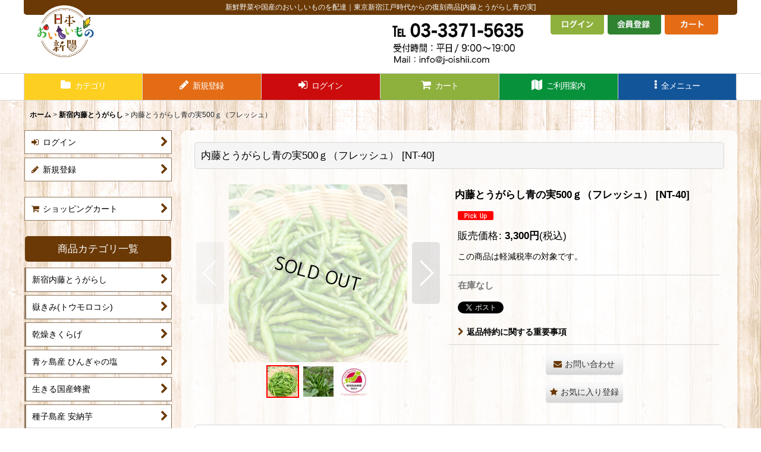

--- FILE ---
content_type: text/html; charset=UTF-8
request_url: https://www.j-oishii.com/xml.php?go=product-list-reading&mode=similarity&order=&sort=&available=&page=1&disp=html&id=1&img=250&type=photo&front=1&cnt=6&slide=1&name=1&custom_id=180&async=1&lastModified=1767518334
body_size: 1410
content:

<div class="slider_box ajax_slider initial_loading" data-auto-height="false" data-autoplay="" data-speed=""  data-use-breakpoints="true" >
<div class="itemlist_box inner_slider_box layout_photo">
<div class="item_list swiper-container swiper square_photo_layout">
<ul class="swiper-wrapper ajax_response_list reset_list_style ajax_response_list" data-title-text="この商品を買った人は、こんな商品も買っています" data-title-class="related_item">
<li class="swiper-slide slide_item_cell flex_layout list_item_228 list_item_lowstock">
<div class="item_data flex_layout">
<a href="https://www.j-oishii.com/product/228" class="item_data_link">
<div class="inner_item_data"><div class="list_item_photo slider_image_box">
<div class="inner_list_item_photo">
<div class="global_photo item_image_box itemph_itemlist_228 square_item_image_box">
<img src="https://www.j-oishii.com/res/touch004/img/all/spacer.gif" width="250" style="aspect-ratio: 250 / 250" alt="" data-src="https://www.j-oishii.com/data/nikkei-ns/_/70726f647563742f32303232303732305f6462366130362e6a706700353030000074006669745f686569676874.jpg" data-alt="" class="item_image swiper-lazy" />
</div>
</div>
</div>
<div class="list_item_data item_tax_reduce">
<p class="item_name">
<span class="goods_name">生きる国産蜂蜜 [ 春花 ] 268g</span>
<span class="model_number"><span class="bracket">[</span><span class="model_number_value">HO-06</span><span class="bracket">]</span></span>
</p>
<p class="common_icon">
</p><div class="item_info">
<div class="price">
<p class="selling_price">
<span class="figure">2,160<span class="currency_label after_price">円</span></span><span class="tax_label list_tax_label">(税込)</span>
</p>
<p class="retail_price">
<span class="price_label"></span>
<span class="figure">オープン価格</span>
</p>
</div></div>
</div>
</div>
</a>
</div>
</li>
<li class="swiper-slide slide_item_cell flex_layout list_item_229">
<div class="item_data flex_layout">
<a href="https://www.j-oishii.com/product/229" class="item_data_link">
<div class="inner_item_data"><div class="list_item_photo slider_image_box">
<div class="inner_list_item_photo">
<div class="global_photo item_image_box itemph_itemlist_229 square_item_image_box">
<img src="https://www.j-oishii.com/res/touch004/img/all/spacer.gif" width="250" style="aspect-ratio: 250 / 250" alt="" data-src="https://www.j-oishii.com/data/nikkei-ns/_/70726f647563742f32303232303731395f3264643630612e6a706700353030000074006669745f686569676874.jpg" data-alt="" class="item_image swiper-lazy" />
</div>
</div>
</div>
<div class="list_item_data item_tax_reduce">
<p class="item_name">
<span class="goods_name">生きる国産蜂蜜 [ なつき ] 180g</span>
<span class="model_number"><span class="bracket">[</span><span class="model_number_value">HO-07</span><span class="bracket">]</span></span>
</p>
<p class="common_icon">
</p><div class="item_info">
<div class="price">
<p class="selling_price">
<span class="figure">1,580<span class="currency_label after_price">円</span></span><span class="tax_label list_tax_label">(税込)</span>
</p>
<p class="retail_price">
<span class="price_label"></span>
<span class="figure">オープン価格</span>
</p>
</div></div>
</div>
</div>
</a>
</div>
</li>
<li class="swiper-slide slide_item_cell flex_layout list_item_30">
<div class="item_data flex_layout">
<a href="https://www.j-oishii.com/product/30" class="item_data_link">
<div class="inner_item_data"><div class="list_item_photo slider_image_box">
<div class="inner_list_item_photo">
<div class="global_photo item_image_box itemph_itemlist_30 square_item_image_box">
<img src="https://www.j-oishii.com/res/touch004/img/all/spacer.gif" width="250" style="aspect-ratio: 250 / 250" alt="" data-src="https://www.j-oishii.com/data/nikkei-ns/_/70726f647563742f32303137303932385f3761353935322e4a504700353030000074006669745f686569676874.jpg" data-alt="" class="item_image swiper-lazy" />
</div>
</div>
</div>
<div class="list_item_data">
<p class="item_name">
<span class="goods_name">内藤とうがらし「絵はがき　5枚セット 」</span>
<span class="model_number"><span class="bracket">[</span><span class="model_number_value">NT-17</span><span class="bracket">]</span></span>
</p>
<p class="common_icon">
</p><div class="item_info">
<div class="price">
<p class="selling_price">
<span class="figure">550<span class="currency_label after_price">円</span></span><span class="tax_label list_tax_label">(税込)</span>
</p>
</div></div>
</div>
</div>
</a>
</div>
</li>
<li class="swiper-slide slide_item_cell flex_layout list_item_21">
<div class="item_data flex_layout">
<a href="https://www.j-oishii.com/product/21" class="item_data_link">
<div class="inner_item_data"><div class="list_item_photo slider_image_box">
<div class="inner_list_item_photo">
<div class="global_photo item_image_box itemph_itemlist_21 square_item_image_box">
<img src="https://www.j-oishii.com/res/touch004/img/all/spacer.gif" width="250" style="aspect-ratio: 250 / 250" alt="" data-src="https://www.j-oishii.com/data/nikkei-ns/_/70726f647563742f32303137303932385f3031393734632e4a504700353030000074006669745f686569676874.jpg" data-alt="" class="item_image swiper-lazy" />
</div>
</div>
</div>
<div class="list_item_data item_tax_reduce">
<p class="item_name">
<span class="goods_name">ゆず胡椒ソース</span>
<span class="model_number"><span class="bracket">[</span><span class="model_number_value">NT-09</span><span class="bracket">]</span></span>
</p>
<p class="common_icon">
<img src="https://www.j-oishii.com/res/layout004/img/icon_pickup_x2.gif" width="60" height="15" class="icon_pickup" alt="" />
</p><div class="item_info">
<div class="price">
<p class="selling_price">
<span class="figure">864<span class="currency_label after_price">円</span></span><span class="tax_label list_tax_label">(税込)</span>
</p>
</div></div>
</div>
</div>
</a>
</div>
</li>
<li class="swiper-slide slide_item_cell flex_layout list_item_43">
<div class="item_data flex_layout">
<a href="https://www.j-oishii.com/product/43" class="item_data_link">
<div class="inner_item_data"><div class="list_item_photo slider_image_box">
<div class="inner_list_item_photo">
<div class="global_photo item_image_box itemph_itemlist_43 square_item_image_box">
<img src="https://www.j-oishii.com/res/touch004/img/all/spacer.gif" width="250" style="aspect-ratio: 250 / 250" alt="" data-src="https://www.j-oishii.com/data/nikkei-ns/_/70726f647563742f32303234303931395f3964326630342e6a706700353030000074006669745f686569676874.jpg" data-alt="" class="item_image swiper-lazy" />
</div>
</div>
</div>
<div class="list_item_data item_tax_reduce">
<p class="item_name">
<span class="goods_name">【乾燥きくらげ】(10g/1袋)静岡県産</span>
<span class="model_number"><span class="bracket">[</span><span class="model_number_value">KI-11</span><span class="bracket">]</span></span>
</p>
<p class="common_icon">
</p><div class="item_info">
<div class="price">
<p class="selling_price">
<span class="figure">324<span class="currency_label after_price">円</span></span><span class="tax_label list_tax_label">(税込)</span>
</p>
</div></div>
</div>
</div>
</a>
</div>
</li>
<li class="swiper-slide slide_item_cell flex_layout list_item_26 list_item_soldout">
<div class="item_data flex_layout">
<a href="https://www.j-oishii.com/product/26" class="item_data_link">
<div class="inner_item_data"><div class="list_item_photo slider_image_box">
<div class="inner_list_item_photo">
<div class="global_photo item_image_box itemph_itemlist_26 square_item_image_box">
<img src="https://www.j-oishii.com/res/touch004/img/all/spacer.gif" width="250" style="aspect-ratio: 250 / 250" alt="" data-src="https://www.j-oishii.com/data/nikkei-ns/_/70726f647563742f32303137303932385f6666343639362e4a50470035303000534f4c44204f55540074006669745f686569676874.jpg" data-alt="" class="item_image swiper-lazy" />
</div>
</div>
</div>
<div class="list_item_data item_tax_reduce">
<p class="item_name">
<span class="goods_name">内藤とうがらしの種(おかき)</span>
<span class="model_number"><span class="bracket">[</span><span class="model_number_value">NT-13</span><span class="bracket">]</span></span>
</p>
<p class="common_icon">
<img src="https://www.j-oishii.com/res/layout004/img/icon_pickup_x2.gif" width="60" height="15" class="icon_pickup" alt="" />
</p><div class="item_info">
<div class="price">
<p class="selling_price">
<span class="figure">540<span class="currency_label after_price">円</span></span><span class="tax_label list_tax_label">(税込)</span>
</p>
</div></div>
</div>
</div>
</a>
</div>
</li>
</ul>
<div class="slider_controller lower_slider_controller">
<div class="swiper-button-prev"><span class="inner-button-prev"></span></div>
<div class="swiper-pagination"></div>
<div class="swiper-button-next"><span class="inner-button-next"></span></div>
</div>
</div>
</div>
</div>


--- FILE ---
content_type: text/css
request_url: https://www.j-oishii.com/data/nikkei-ns/responsive/201707231646053cc74a.css?1694403681
body_size: 16465
content:
@charset "utf-8";
/* CSS Document */

/********************************************************************/
/* HTMLタグ要素 */
/********************************************************************/

body { padding: 0px; margin: 0px; background-color: #FFFFFF; }
A,
A:link,
A:visited,
A:hover,
A:active {
    color: #000000;
    text-decoration: none;
    font-weight: bold;
    outline: none;
}
.use_hover A:hover { color: #666666; }
h1,
h2,
h3,
h4,
h5,
h6 { font-weight: bold; margin-bottom: 5px; }

h1 { font-size: 161.6%; }
h2 { font-size: 146.5%; }
h3 { font-size: 131%; }
h4 { font-size: 123.1%; }
h5 { font-size: 116%; }
h6 { font-size: 108%; }

/********************************************************************/
/* 大外 */
/********************************************************************/
#container { font-size: 108%; }

/********************************************************************/
/* トップページコンテンツ間余白 */
/********************************************************************/
.main_box,
.side_box { margin-bottom: 25px; }

/********************************************************************/
/* キャッチフレーズ欄 */
/********************************************************************/
/* キャッチフレーズ */
.copy {
    min-height: 18px;
    padding: 5px 5px 0px;
    font-size: 85%;
}

/********************************************************************/
/* ヘッダー */
/********************************************************************/

#header {
    position: relative;
    background-color: #FFFFFF;
    border-bottom: 1px solid #D6D6D6;
}


/********************************************************************/

/* ショップ名 */

/********************************************************************/

/* ショップ名ロゴ */
.shoplogo {
    padding: 5px;
}

.use_hover .shoplogo A:hover img {
    opacity: 0.8;
}

/* ショップ名テキスト */
.shoptext {
    padding: 5px 0px;
    min-height: 40px;
    margin-right: auto;
}

.shoptext A {
    font-size: 116%;
    margin: 0px;
}


/********************************************************************/

/* 文字サイズ */

/********************************************************************/

.font_setting {
    padding: 5px 5px 10px;
    text-align: center;
}

.header_font_setting .set_font_title {
    color: #000000;
}

/* 文字サイズ画像 */
.set_font_normal,
.set_font_large {
    width: 45px;
    height: 30px;
    background-repeat: no-repeat;
    background-position: left top;
    -webkit-background-size: 45px 60px;
    background-size: 45px 60px;
}

/* 普通画像 */
.set_font_normal {
    background-image: url(img/font_default.gif);
}

/* 大画像 */
.set_font_large {
    margin-left: 5px;
    background-image: url(img/font_large.gif);
}

/* 文字サイズ画像マウスオーバー、選択中 */
.use_hover .font_setting .set_font_normal:hover,
.use_hover .font_setting .set_font_large:hover,
.font_setting .nav_on {
    background-position: left bottom;
}


/********************************************************************/

/* ヘッダーナビ */

/********************************************************************/

/* 各ナビゲーション */
.inner_header_nav .nav_btn {
    background-color: #FFFFFF;
    border: 1px solid #FF0000;
    color: #000000;
}

.use_hover .inner_header_nav .nav_btn:hover {
    background-color: #FFECEC;
    color: #000000;
}


/*************************************************************/

/* 検索 */

/*************************************************************/

.search_bar .search {
    background-color: #000000;
}


/*************************************************************/

/* グローバルナビゲーション */

/*************************************************************/

.global_nav {
    background-color: #FFFFFF;
    border-bottom: 1px solid #D6D6D6;
}

/* 各ナビゲーション */
.inner_global_nav .nav_btn {
    border-right: 1px solid #D6D6D6;
    border-bottom: 3px solid #FFFFFF;
    background-color: #FFFFFF;
    color: #333333;
    font-weight: normal;
    text-align: center;
}

.use_hover .inner_global_nav .nav_btn:hover {
    border-bottom: 3px solid #FF0000;
    color: #333333;
}

.global_nav_item:first-child .nav_btn {
    border-left: 1px solid #D6D6D6;
}


/********************************************************************/

/* 開閉ナビゲーション */

/********************************************************************/

.inner_popup_nav_area,
.inner_popup_menu_area {
    background-color: #F9F9F9;
    color: #000000;
}

/* 各ナビゲーション */
.inner_popup_nav .nav_btn {
    background-color: #F9F9F9;
    border-top: 1px dotted #CCCCCC;
    font-weight: normal;
    color: #000000;
}

.use_hover .inner_popup_nav .nav_btn:hover {
    background-color: #E0E0E0;
    color: #333333;
}

/* 開閉ナビゲーション閉じるボタン */
.nav_close_box .nav_close {
    background-color: #222222;
}

.use_hover .nav_close_box .nav_close:hover {
    background-color: #333333;
}


/********************************************************************/

/* メインナビゲーション */

/********************************************************************/

/* 各ナビゲーション */
.inner_side_nav .nav_btn,
.inner_main_nav .nav_btn {
    background-color: #FFFFFF;
    border: 1px solid #D6D6D6;
    color: #000000;
}

.use_hover .inner_side_nav .nav_btn:hover ,
.use_hover .inner_main_nav .nav_btn:hover {
    background-color: #EDEDED;
    color: #000000;
}

/* フリーページナビゲーション背景 */
.freepage_nav .inner_freepage_nav .nav_btn {
    background-color: #FFFFFF;
    border: 1px solid #D6D6D6;
}

.use_hover .freepage_nav .inner_freepage_nav .nav_btn:hover {
    background-color: #EDEDED;
}


/********************************************************************/

/* カテゴリ、特集ナビゲーション */

/********************************************************************/

.itemlist_nav {
    margin-top: 15px;
}

/* 各ナビゲーション */
.inner_itemlist_nav .nav_btn {
    background-color: #FFFFFF;
    border-bottom: 1px solid #D6D6D6;
    font-weight: normal;
    color: #000000;
}

.use_hover .inner_itemlist_nav .nav_btn:hover {
    background-color: #EDEDED;
    color: #000000;
}

/********************************************************************/

/* サイドメニュー */

/********************************************************************/

/* サイドメニュー枠 */
.open_side_col .side_container {
    background-color: #FFFFFF;
}

/* サイドカテゴリ一覧 */
.side_itemlist_nav {
    padding: 0px 1px;
}

/* サブカテゴリ　第二階層 */
.side_itemlist_nav .sub_menu_link {
    padding: 10px 24px 10px 10px;
}

/* サブカテゴリ背景 */
.side_itemlist_nav .sub_menu_link {
    background-color: #F9F9F9;
    border-top: none;
    border-left: 1px solid #D6D6D6;
    border-right: 1px solid #D6D6D6;
    border-bottom: 1px solid #D6D6D6;
}

/* マウスオーバー */
.use_hover .side_itemlist_nav .side_itemlist_nav_link:hover {
    background-color: #EDEDED;
    color: #000000;
}


/********************************************************************/

/* フッターナビゲーション */

/********************************************************************/

.footer_nav {
    background-color: #EDEDED;
}

/* 各ナビゲーション */
.footer_nav_item {
    color: #333333;
}

.footer_nav_item .nav_btn {
    border-bottom: 1px dotted #CCCCCC;
    color: #333333;
}

.use_hover .footer_nav_item .nav_btn:hover {
    background-color: #FFFFFF;
}


/********************************************************************/

/* タイトル */

/********************************************************************/

.side_box h2,
.main_box h2 {
    padding: 12px 10px;
    background-color: #FFFFFF;
    border: 1px solid #D6D6D6;
    border-radius: 5px;
    color: #000000;
}

.category_nav_box h2,
.pickupcategory_nav_box h2 {
    background-color: #F5F5F5;
}


/********************************************************************/

/* 第二階層タイトル */

/********************************************************************/

/* 第二階層各ページタイトル */
.page_box .page_title h1,
.page_box .page_title h2,
.page_box .recently .section_title h2,
.page_box .use_emphasis_title .section_title h2 {
    background-color: #F5F5F5;
    border: 1px solid #D6D6D6;
    border-radius: 5px;
    padding: 12px 10px;
    color: #000000;
}

.shoppingcart_page_body .page_box .page_title h2 {
    margin-bottom: 10px;
}


/********************************************************************/

/* 第二階層サブタイトル */

/********************************************************************/

/* 各ページサブタイトル */
.page_box .section_title h2,
.page_box .section_title h3 {
    background-color: #FFFFFF;
    border: 1px solid #D6D6D6;
    border-radius: 5px;
    padding: 10px;
    color: #000000;
}

.page_box #cart_preview .section_title h3 {
    margin-bottom: 10px;
}

.page_box .help_contents .section_title h4 {
    margin-top: 10px;
}

.page_box .section_title h4 {
    border-bottom: 1px solid #D6D6D6;
    padding: 10px 5px;
}

.page_box .page_contents .search_result_title h3 {
    margin-top: 10px;
}


/********************************************************************/

/* 第二階層小項目タイトル */

/********************************************************************/

.contents_title {
    border-bottom: 1px solid #D6D6D6;
    padding: 8px 5px;
    font-weight: normal;
    font-size: 116%;
    color: #000000;
}

.rules_title {
    font-weight: bold;
}


/********************************************************************/

/* フォームタイトル */

/********************************************************************/

.form_title {
    border-bottom: 1px solid #D6D6D6;
    padding: 8px 5px;
    font-weight: normal;
    font-size: 116%;
    color: #000000;
}

.form_inner_title {
    border-bottom: 1px dotted #CCCCCC;
    font-weight: bold;
    color: #000000;
}


/********************************************************************/

/* タイトル文字サイズ */

/********************************************************************/

.page_title h1,
.page_title h2,
.section_title h1,
.section_title h2 {
    margin: 0px 2px;
    font-size: 123.1%;
    font-weight: normal;
}

.page_title h3,
.section_title h3 {
    margin: 0px 2px;
    font-size: 116%;
    font-weight: normal;
}

.page_title h4,
.page_title h5,
.page_title h6,
.section_title h4,
.section_title h5,
.section_title h6 {
    margin: 0px;
    font-size: 100%;
    font-weight: bold;
}

.shoppingcart_page_body .section_title h4 {
    margin: 0px;
    font-size: 116%;
    font-weight: normal;
}


/********************************************************************/

/* メインコンテンツ */

/********************************************************************/

/********************************************************************/

/* 一覧
・写真のみ表示
・説明付き表示
・商品一覧ページ(写真のみ、説明付き)
・最新情報、店長日記
・ソート
*/

/********************************************************************/


/*--------------------------------------*/

/* 写真のみ表示  */

/*--------------------------------------*/

/* 説明付き背景リセット */
.layout_photo .item_data {
    background-image: none;
    border-bottom: none;
}

/* サムネイル写真 */
.layout_photo .list_item_photo {
    padding: 5px;
    text-align: center;
}

/* 一覧枠 */
.layout_photo .list_item_data {
    padding: 5px 1px;
}

/* もっと見る */
.more_item {
    padding: 10px 5px 0px 5px;
    display: block;
    border-top: 1px solid #D6D6D6;
    text-align: right;
}

.more_item .general_btn {
    padding: 5px;
    font-size: 85%;
}

/* 写真のみ文字サイズ */
.layout_photo .item_data_link {
    font-size: 85%;
}

.layout_photo .col2 .item_data_link {
    font-size: 93%;
}


/*--------------------------------------*/

/* 説明付き */

/*--------------------------------------*/

/* リンク */
.layout_column_text .list_item_box,
.layout_text .not_link {
    border-bottom: 1px solid #D6D6D6;
}

.list_item_data p.item_desc {
    color: #000000;
}


/*--------------------------------------*/

/* 商品一覧  */

/*--------------------------------------*/

/* 商品、記事一覧マウスオーバー */
.use_hover .item_list .item_data_link:hover,
.use_hover .item_list .list_item_link:hover {
    opacity: 0.7;
}

/* 商品名 */
.item_name {
    font-weight: bold;
}

.list_item_data p.item_name {
    margin-bottom: 3px;
}

/* 販売価格 */
.price {
    padding: 2px 0px;
    color: #000000;
    font-weight: bold;
}

.price .selling_price,
.price .regular_price {
    padding: 2px 0px;
}

/* 通常販売価格 */
.price .regular_price {
    color: #000000;
    font-weight: normal;
    display: block;
}

.item_box .text_layout .regular_price {
    display: inline;
}

/* 希望小売価格、税込価格 */
.item_box .retail_price,
.item_box .tax_incl_price {
    color: #666666;
    font-weight: normal;
    word-break: normal;
}

/* 在庫あり */
.stock {
    color: #666666;
    font-size: 93%;
}

/* 在庫僅か */
.lowstock {
    color: #990000;
}

/* 在庫なし */
.soldout,
.variation_stock_list .data_table .soldout {
    color: #777777;
}

/* レビュー件数 */
.item_info .review_number {
    color: #000000;
}

/* 商品一覧ランキングNo. */
.rankno {
    color: #FFFFFF;
    background-color: #FFA64D;
}

.item_data .rankno1 {
    background-color: #FF0000;
}


/*--------------------------------------*/

/* 記事一覧  */

/*--------------------------------------*/

/* タイトル */
.list_subject {
    padding: 5px 0px;
}

/* 日付 */
.date {
    color: #000000;
    font-size: 93%;
    font-weight: normal;
}


/*--------------------------------------*/

/* ソート */

/*--------------------------------------*/

.sort {
    border-bottom: 1px solid #D6D6D6;
}

.sort_toggle .toggle_open {
    padding: 7px;
    background-color: #F5F5F5;
    border: 1px solid #D6D6D6;
    border-top-left-radius: 5px;
    border-top-right-radius: 5px;
    border-bottom: none;
}

.sort_toggle .toggle_open:hover {
    background-color: #F9F9F9;
}

/* ソート項目枠 */
.sort_item {
    padding: 10px;
    border-left: 1px solid #D6D6D6;
    border-right: 1px solid #D6D6D6;
    border-bottom: 1px solid #D6D6D6;
    background-color: #FFFFFF;
}

.sort_box {
    padding: 5px;
    margin: 3px;
    border-bottom: 1px solid #D6D6D6;
}

.sort_item .global_btn {
    padding: 5px;
    text-align: center;
}

/* 件数 */
.item_count {
    font-size: 93%;
}


/********************************************************************/

/* スライド */

/********************************************************************/

/* スライド送りボタン */
.slider_box .swiper-pagination-bullet,
.swipe_list .pointer span {
    display: inline-block;
    width: 8px;
    height: 8px;
    border: 1px solid #D6D6D6;
    border-radius: 50%;
    cursor: pointer;
}

/* 現スライド */
.slider_box .swiper-pagination-bullet-active,
.swipe_list .pointer span.current {
    background-color: #FF0000;
    border: 1px solid #FF0000;
}

#photo .slider_box .swiper-pagination-bullet,
#photo .swipe_list .pointer span,
#photo .slider_box .swiper-pagination-bullet-active,
#photo .swipe_list .pointer span.current {
    border: none;
}

/* 前へ、次へアイコン */
.swipe_list .pointer_box span.pointer_prev,
.swipe_list .pointer_box span.pointer_next,
.swiper-button-prev,
.swiper-button-next {
    width: 25px;
    height: 25px;
    background-color: #F5F5F5;
    border: 1px solid #D6D6D6;
    border-radius: 50%;
    display: inline-block;
    cursor: pointer;
}

.use_hover .swiper-button-prev:hover,
.use_hover .swiper-button-next:hover {
    background-color: #D6D6D6;
}

.use_hover .slider_box .swiper-button-disabled:hover {
    background-color: #F5F5F5;
}

/* 前へアイコン画像 */
.swipe_list .pointer_box span.pointer_prev,
.swiper-button-prev {
    background-image: url(img/icon_prev.gif);
    -webkit-background-size: 25px 25px;
    background-size: 25px 25px;
}

/* 次へアイコン画像 */
.swipe_list .pointer_box span.pointer_next,
.swiper-button-next {
    background-image: url(img/icon_next.gif);
    -webkit-background-size: 25px 25px;
    background-size: 25px 25px;
}


/********************************************************************/

/* 第二階層 */

/********************************************************************/

.page_box {
    color: #000000;
}

/* 共通説明 */
.page_desc {
    padding: 10px;
}

/* 共通ボックス */
.global_info {
    background-color: #FFFFEE;
    border: 1px solid #D6D6D6;
    padding: 10px;
}


/********************************************************************/

/* 商品詳細 */

/********************************************************************/

/* 商品情報　各ブロック */
.detail_section {
    border-bottom: 1px solid #D6D6D6;
}

/* 商品情報　商品名 */
.detail_item_data h1,
.detail_item_data .item_name {
    font-size: 123.1%;
    font-weight: bold;
    margin-bottom: 10px;
}

/* 商品詳細　価格エリアdivタグ間余白 */
.detail_item_data .section_box {
    margin-bottom: 10px;
}

/* 商品詳細　価格エリア項目間余白 */
.detail_item_data .section_box p {
    margin-bottom: 5px;
}

/* 商品詳細　販売価格 */
.detail_item_data .selling_price {
    font-size: 123.1%;
    word-break: normal;
}

/* 商品詳細　販売価格金額 */
.detail_item_data .selling_price .figure {
    font-weight: bold;
}

/* 商品詳細　通常販売価格 */
.detail_item_data .regular_price {
    font-size: 85%;
}

/* 商品詳細　希望小売価格、税込価格 */
.detail_item_data .retail_price,
.detail_item_data .tax_incl_price {
    color: #666666;
    font-weight: normal;
}

/* 商品詳細　販売価格ラベル */
.detail_item_data .selling_price {
    font-weight: normal;
}

/* 商品詳細　在庫 */
.detail_item_data .stock {
    font-size: 108%;
    font-weight: bold;
}

/* 商品情報　商品説明 */
.item_desc {
    margin: 0px;
}

/* 価格変動注意書き */
.price_desc {
    font-size: 77%;
}

/* 商品仕様 */
.detail_spec_data {
    margin: 0px;
}

/* 他の写真枠 */
.other_item_data {
    margin: 0px;
}

.other_item_data .global_photo {
    text-align: center;
}

/* 他の写真説明 */
.other_photo_desc {
    margin: 0px;
}

/* ソーシャルツール */
.social_tool {
    padding-bottom: 5px;
}

/* バリエーション在庫表 */
.variation_stock_list {
    margin-bottom: 5px;
}

/* バリエーション、オーダーメイド項目間余白 */
.variation_item,
.order_item {
    padding-top: 5px;
    padding-bottom: 5px;
}

/* オーダーメイド項目 */
.order_item {
    border-bottom: 1px dotted #CCCCCC;
}

.ordermade .bottompos {
    border-bottom: none;
}

/* 在庫数のラベルなし */
.hidden_stock .stocklist_data {
    text-align: center;
}

/* バリエーション在庫選択中背景 */
.variation_stock_list .data_table .selected_item {
    background-color: #FFFFEE;
    color: #FF0000;
}

.variation_stock_list .data_table .selected_data {
    background-color: #FFFFEE;
}


/*--------------------------------------*/
/* バリエーション選択のポップアップ */

/* ポップアップ枠 */
.popup_variation,
.popup_area {
    background-color: #FFFFFF;
    border: 1px solid #D6D6D6;
}

.popup_variation_selection,
.popup_section {
    border-bottom: 1px solid #D6D6D6;
}

/* バリエーション項目ボタン */
.popup_variation_button,
.item_selection_button {
    background-color: #F5F5F5;
    border: 2px solid #CCCCCC;
}

/* 選択中 */
.selected_option .popup_variation_button,
.selected_option .item_selection_button {
    background-color: #FFFFEE;
    border: 2px solid #333333;
    color: #CC0000;
}

/* 変更、選択してくださいボタン */
.popup_variation_edit_button,
.popup_variation_select_button,
.item_select_operation_button {
    background-image: url(img/btn_main.gif);
    background-repeat: repeat-x;
    background-position: left bottom;
    background-color: #F9F9F9;
    color: #333333;
}

.popup_variation_value,
.variation_selection_value,
.item_selection_value {
    color: #000000;
    font-weight: bold;
}

/* 選択済み枠 */
.variation_selection_box .validation_selection_selected_all,
.use_hover .variation_selection_box .validation_selection_selected_all:hover {
    background-color: #FFFFEE;
    border: 2px solid #333333;
    color: #000000;
}

.validation_selection_selected_all .variation_selection_msg_text {
    background-image: url(img/btn_main.gif);
    background-repeat: repeat-x;
    background-position: left bottom;
    background-color: #F9F9F9;
    color: #333333;
}


/*--------------------------------------*/
/* サムネイル写真 */

.thumbnail {
    margin-top: 5px;
}

/* サムネイル写真 */
.thumbnail .thumbnail_btn {
    border: 2px solid #FFFFFF;
}

.thumbnail .current .thumbnail_btn {
    border: 2px solid #FF0000;
}

/* サムネイル写真枠サイズ */
.thumbnail_listbox {
    width: 60px;
}


/*************************************************************/

/* レビュー */

/*************************************************************/

.large_rating_icon .rating_point {
    font-size: 153.9%;
}

.medium_rating_icon .rating_point {
    font-size: 123.1%;
}

/* 星ポイント */
.rating_point {
    margin-left: 10px;
    color: #EF9D35;
}

/* レビュー数 */
.review_number {
    margin-left: 10px;
}

/* グラフ */
.bar_graph {
    background-color: #EF9D35;
}

/* 年代 */
.rating_age {
    font-size: 93%;
}

/* 分析レポート内レビュー数 */
.rating_number A {
    font-size: 93%;
}

/* レビュー一覧 */
.review_data {
    border-bottom: 1px dotted #000000;
}

.mypagereview_contents .review_data {
    border-bottom: none;
}

/* レビュータイトル */
.review_title {
    font-size: 123.9%;
    font-weight: bold;
}

.itemdetail .review_data .review_title,
.mypagereview_contents .review_data .review_title {
    font-size: 108%;
}

/* 登録日 */
.review_postdate {
    background-image: url(img/h2_bg.gif);
    background-repeat: repeat-x;
    background-position: left bottom;
    background-color: #444444;
    color: #FFFFFF;
}

/* メモ */
.review_note {
    border-top: 1px solid #D6D6D6;
    border-bottom: 1px solid #D6D6D6;
}

.detail_page_body .review_note {
    border-top: 1px solid #D6D6D6;
    border-bottom: none;
}

/* ショップオーナー返信 */
.owner_note {
    border-bottom: 1px solid #D6D6D6;
}

/* ショップオーナーヘッダー */
.owner_header {
    font-size: 93%;
    color: #CC0000;
}

/* ショップオーナー登録日 */
.owner_postdate {
    display: inline-block;
    margin-left: 5px;
}

/* 参考質問数字 */
.user_number {
    font-size: 123.9%;
    font-weight: bold;
    color: #EF9D35;
}

/* 参考質問ボタン */
.review_vote_btn {
    display: block;
    margin-top: 5px;
}

/* 商品一覧レビュー数 */
.itemlist .review_number {
    font-size: 85%;
    margin-left: 5px;
}

/* 商品詳細レビュー数 */
.review_list .review_number {
    font-size: 93%;
}

/* 商品詳細ヘッダー */
.detail_review_header {
    padding-top: 10px;
}

/* 商品詳細、マイページレビュー管理ボタン */
.review_admin .global_btn {
    border-top: 1px solid #D6D6D6;
    text-align: center;
}

.detail_review_header .global_btn {
    text-align: center;
}


/********************************************************************/

/* ログイン */

/********************************************************************/

/* ID、PW枠 */
.signin_box .id_box,
.signin_box .pass_box {
    margin: 0px;
}

/* ID、PWタイトル */
.signin_box .id_title,
.signin_box .pass_title {
    margin-bottom: 10px;
    border-bottom: 1px solid #D6D6D6;
    font-size: 116%;
    font-weight: bold;
}

.signin_box .password .global_link {
    font-size: 85%;
}

/* 新規登録枠 */
#register_form {
    padding-top: 20px;
    border-top: 1px solid #D6D6D6;
}


/********************************************************************/

/* カート */

/********************************************************************/

/* カートの中身各枠 */
.inner_cart_data {
    margin-bottom: 10px;
    border: 1px solid #D6D6D6;
    background-color: #FFFFFF;
    border-radius: 5px;
}

/* 各項目枠 */
.cart_section {
    border-top: 1px solid #D6D6D6;
}

/* 区切り線 */
.top_separator {
    border-top: 1px solid #D6D6D6;
}

.bottom_separator {
    border-bottom: 1px solid #D6D6D6;
}

/* 各項目ラベル */
.cart_label {
    font-weight: normal;
}

/* ボタン中央寄せ */
.cart_inner_btn {
    text-align: center;
}

/* 小計、送料 */
.cart_sub_total_price,
.cart_shipping_charge {
    text-align: right;
}

/* 合計 */
.cart_footer {
    text-align: right;
}

.grand_total {
    display: inline-block;
    border-bottom: 2px solid #D6D6D6;
    margin-bottom: 5px;
}

.grandtotal_price {
    font-size: 153.9%;
    color: #990000;
}

/* 買い物を続ける */
.continue_shopping {
    text-align: right;
    border-top: 1px solid #D6D6D6;
    border-bottom: 1px solid #D6D6D6;
}

/* 送り主、お届け先追加変更ボタン */
.cart_recipient .global_btn {
    text-align: center;
}

/* お届け先名 */
.cart_recipient_title {
    border-left: 5px solid #FF0000;
}

/* ラジオボタン選択の強調表示 */
.checked_row {
    background-color: #FFFFCC;
}

.form_area .checked_row > .form_title,
.form_inner_area .checked_row > .form_inner_title {
    color: #CC0000;
}

/* リピータ向け決済機能用 */
.inner_global_info {
    background-color: #FFFFFF;
    border: 1px solid #D6D6D6;
}

/* クーポン/ポイント枠 */
.toggle_box .cart_point,
.toggle_box .box_padding,
.toggle_box .cart_point_notice {
    margin: 1px;
}


/* クーポン/ポイント変更時の金額を更新ボタン欄、強調表示背景 */
.notice_box .form_btn_spad {
    background-color: #FFFFCC;
}


/*************************************************************/

/* ステップ表 */

/*************************************************************/

.step_list {
    margin: 10px 0px;
    padding: 0px 2px;
}

/* ステップ表 各枠背景 */
.step_data {
    background-color: #F5F5F5;
    border-bottom: 1px solid #F1F1F1;
    border-right: 1px solid #FFFFFF;
    text-align: center;
}

/* ステップ表 右端 */
.step_list .posright .step_data {
    border-right: none;
}

/* ステップ表 各枠　現ページ */
.step_check .step_data {
    background-color: #FF0000;
}

/* ステップ表 文字 */
.step_data span {
    color: #666666;
}

/* ステップ表 ステップ数 */
.step_data .step_number {
    font-family: Arial, Helvetica, sans-serif;
    font-weight: bold;
}

/* ステップ表 現ページ文字 */
.step_check .step_data span {
    color: #FFFFFF;
}


/********************************************************************/

/* 最新情報、店長日記 */

/********************************************************************/

/* 日付 */
.article_date {
    border-bottom: 1px solid #D6D6D6;
    margin-bottom: 10px;
}

.format {
    font-size: 77%;
}

/* 記事 */
.ph_article {
    font-size: 108%;
}

/* バックナンバー */
.count_number {
    font-size: 93%;
}


/********************************************************************/

/* ご利用案内 */

/********************************************************************/

/* 上部ページ内リンクのナビゲーション */
.anchor_nav_area .nav_btn {
    border: 1px solid #D6D6D6;
    background-color: #F5F5F5;
}

.use_hover .anchor_nav_area .nav_btn:hover {
    border: 1px solid #D6D6D6;
    background-color: #EDEDED;
}

/* 各ブロック */
.help_contents .inner_contents_box {
    margin-bottom: 10px;
}

.help_step,
.help_payment {
    padding-bottom: 5px;
}

/* 説明各ブロック */
.help_data {
    margin-top: 10px;
    margin-bottom: 10px;
    font-size: 93%;
}

/* 推奨環境 */
#spec_contents dt {
    font-weight: bold;
    padding-bottom: 5px;
}

#spec_contents dd {
    background-color: #FFFFFF;
    border: 1px solid #D6D6D6;
}


/********************************************************************/

/* 特定商取引法 */

/********************************************************************/

/* 各欄枠 */
.contents_desc {
    padding: 10px 5px;
}


/********************************************************************/

/* メールマガジン */

/********************************************************************/

/* 登録、解除タイトル */
.mailmagazine_box .mailmagazine_subscribe_title,
.mailmagazine_box .mailmagazine_unsubscribe_title {
    border-bottom: 1px solid #D6D6D6;
    margin-bottom: 10px;
    font-size: 116%;
    font-weight: bold;
}


/********************************************************************/

/* マイページ */

/********************************************************************/

/* ポイント */
.member_contents .point_number {
    font-size: 138.5%;
    font-weight: bold;
    color: #990000;
}

/* リンク枠 */
.link_box .global_iconleft {
    display: block;
    margin-bottom: 10px;
}

/* 注意書き */
.mypage_note {
    font-size: 93%;
    line-height: 140%;
}

/* マイページ共通　送り主　お届け先 */
.mypage_recipient {
    padding: 5px 0px;
    font-size: 108%;
}


/*************************************************************/

/* 購入履歴 */

/*************************************************************/

/* 商品名 */
.history_data_list .item_name {
    font-weight: normal;
    color: #000000;
}


/*************************************************************/

/* 送り主、お届け先 */

/*************************************************************/

/* 住所 */
.recipient_data_list .user_address {
    font-weight: normal;
    color: #000000;
}


/*************************************************************/

/* お気に入り */

/*************************************************************/

/* 登録日、メモ */
.item_registration_date,
.item_memo {
    font-size: 93%;
}

/* 商品説明 */
.favorite_contents .item_desc {
    padding: 5px 0px;
    margin: 5px 0px;
    border-top: 1px solid #D6D6D6;
    border-bottom: 1px solid #D6D6D6;
}

/* メモ */
.item_memo_text {
    background-color: #F5F5F5;
    border: 1px solid #D6D6D6;
    color: #000000;
}


/*************************************************************/

/* 複数選択 */

/*************************************************************/

/* 複数削除 */
.bulk_btn {
    padding-top: 5px;
    padding-bottom: 5px;
}

/* 複数選択 */
.inner_bulk_check_box {
    background-color: #F5F5F5;
}

.layout_column_text .inner_bulk_check_box,
.layout_text .inner_bulk_check_box {
    background-color: #F5F5F5;
}

.bulk_mode .layout_column_text .list_item_box,
.bulk_mode .layout_column_text .not_link,
.bulk_mode .layout_text .not_link {
    border-bottom: none;
}

/* 一括削除時の下部ボタン枠 */
.bulk_mode .fixed_bottom {
    background-color: #F5F5F5;
    border-top: 1px solid #D6D6D6;
}

/* 数量表示バッジ */
.badge {
    background-color: #FF0000;
    font-family: Arial, Helvetica, sans-serif;
    color: #FFFFFF;
}


/*************************************************************/

/* 掲示板 */

/*************************************************************/

/* 記事枠 */
.post_box {
    margin-bottom: 5px;
    border: 1px solid #F1F1F1;
    background-color: #F5F5F5;
}

/* 記事枠レス */
.post_box_res {
    padding-left: 20px;
}

/* 記事ヘッダー */
.post_box .data_table .cell_header,
.post_box .data_table .cell_data {
    background-color: #D6D6D6;
    font-weight: normal;
}

/* 記事ヘッダー下部余白 */
.post_box .data_table {
    margin-bottom: 5px;
}

/* 記事ヘッダー中央寄せ */
.post_box .res_cell,
.post_box .toggle_cell,
.post_box .replay_cell {
    text-align: center;
}

.post_title,
.post_user,
.post_day,
.post_number {
    padding: 2px 0px;
}

/* 記事タイトル */
.post_title {
    font-weight: bold;
    font-size: 14px;
}

/* 記事ユーザー */
.post_user {
    font-size: 11px;
}

/* 記事投稿日 */
.post_day {
    font-size: 11px;
}

/* 記事No */
.post_number {
    font-size: 13px;
}

/* URL */
.post_url {
    font-size: 13px;
}

/* 記事コメント */
.bbs_comments {
    background-color: #FFFFFF;
    border: 1px solid #D1D1D1;
}

/* 記事検索 */
.bbs_search {
    background-color: #F5F5F5;
}

/* 検索文字強調 */
.result_emphasis {
    background-color: #FFFF73;
}

/* 検索前に戻る */
.bbs_search .global_link {
    margin-left: 10px;
}

/* 記事開閉 */
#bbs_toggle {
    border-top: 1px solid #F1F1F1;
    border-bottom: 1px solid #F1F1F1;
}

/* 記事投稿欄 */
.bbs_post_form {
    background-color: #FFFFFF;
    border: 1px solid #D6D6D6;
}


/*************************************************************/

/* 関連ページ */

/*************************************************************/

/* 内容 */
.link_desc_box {
    border-top: 1px solid #D6D6D6;
}


/*************************************************************/

/* 私が店長です */

/*************************************************************/

/* スタッフ画像 */
.staff_photo,
.pstaff_photo {
    text-align: center;
    margin-top: 10px;
}

/* プロフィール項目 */
.staff_contents dt,
.pstaff_contents dt {
    border-top: 1px solid #000000;
    font-weight: bold;
}

/* プロフィール内容 */
.staff_contents dd,
.pstaff_contents dd {
    border-top: 1px dotted #000000;
}

.staff_profile_desc {
    background-color: #F5F5F5;
    border: 1px solid #D6D6D6;
}


/********************************************************************/

/* カレンダー */

/********************************************************************/

/* カレンダーヘッダー */
.calendar_data {
    padding: 15px 0px;
}

.cal_month {
    padding-bottom: 15px;
    text-align: center;
}

.cal_month .prev_month,
.cal_month .next_month,
.cal_month .this_month {
    padding: 0px 10px;
}

.cal_month span.prev_month,
.cal_month span.next_month {
    padding: 0px 5px;
    font-weight: bold;
    cursor: pointer;
}

/* 今月 */
.this_month {
    font-size: 123.1%;
    font-weight: bold;
}

.side_col .this_month {
    font-size: 14px;
    padding: 0px;
}

.side_col .next_month,
.side_col .prev_month {
    font-size: 13px;
    padding: 0px;
}

/* カレンダー枠線 */
.calendar_data .data_table th.cell_header,
.calendar_data .data_table td.cell_data {
    border: 1px solid #D6D6D6;
}

/* カレンダー曜日セル */
.calendar_data .cal_day_header {
    font-size: 85%;
}

/* カレンダー各セル */
.calendar_data .data_table .cal_day_cell {
    width: 14%;
    height: 60px;
    vertical-align: top;
}

/* 日曜日 */
.sun .cal_day {
    color: #CC0000;
}

/* 土曜日 */
.sat .cal_day {
    color: #3399CC;
}

/* 今日 */
.calendar_data .today {
    font-weight: bold;
}

/* イベント一覧 */
.event_list li {
    border-bottom: 1px solid #D6D6D6;
}

/* イベント内容 */
.event_data {
    padding: 10px 0px;
}

/* イベント名 */
.event_name {
    font-weight: bold;
    line-height: normal;
}

/* アイコン画像 */
div.event_icon {
    text-align: center;
}

div.event_icon img {
    margin: 0px 1px;
}

span.event_icon {
    margin-right: 5px;
}

/* 定休日 */
.calendar_data .holiday,
.holiday_icon {
    background-color: #FFD9B3;
}

.holiday_icon {
    border: 1px solid #D6D6D6;
    display: inline-block;
    width: 15px;
    height: 15px;
}

/* イベント説明 */
.event_desc {
    font-size: 93%;
    padding: 5px;
}

/* 左右カラム */
.side_col .cal_day {
    font-size: 85%;
}

.side_col .data_table th.cell_header,
.side_col .data_table td.cell_data {
   padding: 2px;
}

.side_col .calendar_data .data_table .cal_day_cell {
    height: auto;
}


/********************************************************************/

/* table */

/********************************************************************/

/* thタグ、tdタグ */
.data_table .cell_header,
.data_table_header,
.data_table .cell_data {
    padding: 5px;
    border: 1px solid #D6D6D6;
}

/* thタグ */
.data_table .cell_header,
.data_table_header {
    background-color: #F5F5F5;
    color: #333333;
}

/* tdタグ */
.data_table .cell_data {
    background-color: #FFFFFF;
    color: #333333;
}


/********************************************************************/

/* フォーム */

/********************************************************************/

/* フォーム上部説明 */
.global_note li {
    border-bottom: 1px solid #D6D6D6;
}

.list_icon_circle {
    color: #000000;
}

/* フォーム項目 */
.form_element,
.form_inner_element {
    padding: 10px;
}

/* 必須項目 */
.require {
    color: #CC0000;
    font-weight: bold;
}

abbr.require {
    border: none;
    cursor: default;
}

/* 注意書き */
span.cell_note {
    font-size: 85%;
    font-weight: normal;
}

/* メールアドレス欄 */
.confirm_email {
    border-color: #E0DFE3;
    background-color: #FFFFEE;
}


/********************************************************************/

/* 入力エリア */

/********************************************************************/

/* 標準 */
.form_data .defaultsize {
    width: 170px;
}

/* 特小 */
.form_data .xsmallsize {
    width: 60px;
}

/* 小 */
.form_data .smallsize {
    width: 80px;
}

/* 大 */
.form_data .largesize {
    max-width: 500px;
    width: 97%;
}


/********************************************************************/

/* フォームエラー */

/********************************************************************/

/* 個別エラー表示 */
.form_error {
    border: 5px solid #FF0000;
    border-radius: 5px;
}

/* フォーム上部エラー表示 */
.error_box {
    border: 1px solid #FF0000;
    border-radius: 5px;
}

/* 商品詳細エラー表示 */
.detail_page_body .error_box {
    margin: 10px;
}

/* エラー表示　※赤枠内文字 */
.error_status {
    color: #FF0000;
    font-size: 93%;
    padding-left: 5px;
}

/* エラー時入力エリア背景色 */
.page_box .edit_form .error_row input,
.page_box .edit_form .error_row select,
.page_box .edit_form .error_row textarea {
    background-color: #FFF0F0;
}

/* エラーアイコン */
.error_icon .fa {
    background-color: #FF0000;
    border: 1px solid #FFFFFF;
    box-shadow: 0px 0px 0px 1px #FF0000;
    color: #FFFFFF;
}

/* フォーム上部OK表示 */
.ok_box {
    border: 1px solid #00B200;
    border-radius: 5px;
}

/* OK表示 ※緑枠内文字 */
.ok_status {
    color: #00B200;
    font-size: 93%;
    padding-left: 5px;
}

/* OK表示アイコン位置調整 */
.ok_status img {
    padding-right: 3px;
}

/* OK時入力エリア背景色 */
.page_box .edit_form .ok_row input,
.page_box .edit_form .ok_row select,
.page_box .edit_form .ok_row textarea,
.page_box .edit_form .error_row .ok_input {
    background-color: #EEFFEE;
}

/* OKアイコン */
.ok_icon .fa {
    background-color: #00B200;
    border: 1px solid #FFFFFF;
    box-shadow: 0px 0px 0px 1px #00B200;
    color: #FFFFFF;
}

/* 重要な注意書き色 */
.note_color {
    color: #CC0000;
}

/********************************************************************/

/* アイコン */

/********************************************************************/

/* ヘッダーナビボタン */
.inner_header_nav .header_nav_item .fa {
    color: #000000;
}

/* グローバルナビ */
.inner_global_nav .fa {
    color: #000000;
}

.global_iconleft .fa {
    padding-right: 5px;
}

.global_iconright .fa {
    padding-left: 5px;
}

/* 閉じる、削除ボタン */
.close_btn_box .fa,
.delete_btn_box .fa {
    color: #000000;
}

.nav_close_btn .fa {
    color: #FFFFFF;
}

/* フッター下部ボタン */
.fixed_corner_button .fa {
    font-size: 40px;
    color: #555555;
}

.use_hover .fixed_corner_button:hover .fa {
    color: #333333;
}

/* +-開閉ボタン */
.open_icon .fa,
.close_icon .fa {
    color: #000000;
}

/* 説明付き一覧表示調整 */
.right_side_list_icon {
    position: absolute;
    right: 5px;
    top: 50%;
    margin-top: -11px;
    font-size: 22px;
}


/********************************************************************/

/* ボタン */

/********************************************************************/

/* アイコンボタン枠 */
.icon_btn {
    padding: 0px 3px;
    border: 1px solid #CCCCCC;
    background-color: #FFFFFF;
    border-radius: 5px;
}

.use_hover .icon_btn:hover {
    border: 1px solid #CCCCCC;
    background-color: #D1D1D1;
}

/* +-開閉ボタン枠 */
.open_icon,
.close_icon {
    border: 1px solid #CCCCCC;
    background-color: #FFFFFF;
}

.use_hover .open_icon:hover,
.use_hover .close_icon:hover,
.use_hover abbr .open_icon:hover,
.use_hover abbr .close_icon:hover {
    background-color: #F5F5F5;
}

/* 汎用ボタン */
.general_btn {
    padding: 2px 3px;
    border: solid 1px #CCCCCC;
    border-radius: 5px;
    display: inline-block;
}

.use_hover .general_btn:hover {
    border: 1px solid #CCCCCC;
    background-color: #F5F5F5;
}

.standard_btn {
    padding: 10px 20px;
    border: solid 1px #CCCCCC;
    border-radius: 5px;
    display: inline-block;
}

.use_hover .standard_btn:hover {
    border: 1px solid #CCCCCC;
    background-color: #F5F5F5;
}

.page_title_right_edge .general_btn,
.section_title_right_edge .general_btn {
    background-color: #FFFFFF;
    border: 1px solid #D6D6D6;
    border-radius: 5px;
    color: #666666;
}

.use_hover .page_title_right_edge .general_btn:hover,
.use_hover .section_title_right_edge .general_btn:hover {
    background-color: #F5F5F5;
    color: #666666;
}

/* 画像リンク */
.use_hover .photo_link:hover {
    opacity: 0.7;
}


/*************************************************************/

/* フォームボタン */

/*************************************************************/

/* フォームボタンマウスオーバー */
.use_hover .global_btn input:hover,
.use_hover button:hover,
.use_hover .global_btn A:hover {
    opacity: 0.8;
}

/* ボタンサイズXXS */
.global_btn .btn_size_xxsmall {
    width: 30px;
    height: 30px;
}

/* ボタンサイズXS */
.global_btn .btn_size_xsmall {
    width: 50px;
    height: 30px;
}

/* ボタンサイズS */
.global_btn .btn_size_small {
    width: 70px;
    height: 30px;
}

/* ボタンサイズM */
.global_btn .btn_size_medium {
    width: 90px;
    height: 30px;
}

.global_btn A.btn_size_xxsmall,
.global_btn A.btn_size_xsmall,
.global_btn A.btn_size_small,
.global_btn A.btn_size_medium,
.global_btn A.btn_size_auto {
    line-height: 30px;
}

/* ボタンサイズL */
.global_btn .btn_size_large {
    width: 130px;
    height: 35px;
}

.global_btn A.btn_size_large {
    line-height: 35px;
}

/* ボタンサイズXL */
.global_btn .btn_size_xlarge {
    width: 180px;
    height: 40px;
    font-size: 116%;
}

.global_btn A.btn_size_xlarge {
    line-height: 40px;
}

/* ボタンサイズXXL */
.global_btn .btn_size_xxlarge {
    width: 281px;
    height: 50px;
    font-size: 123%;
}

.global_btn A.btn_size_xxlarge {
    line-height: 50px;
}

/* ボタンサイズ横幅auto */
.global_btn .btn_size_auto {
    height: 30px;
    width: auto;
    padding: 0px 20px;
}

/* ボタンサイズ小文字 */
.font_size_small {
    font-size: 77%;
}

/* 縦2段積みボタン */
.under_global_btn {
    display: block;
    margin-top: 30px;
}

/* 商品詳細 */
.detail_item_data .add_cart .global_btn {
    display: block;
    text-align: center;
    margin: 10px 0px;
}

/* 下部配置ボタン */
.form_btn {
    text-align: center;
    margin: auto;
    padding: 20px 0;
}

/* 下部ボタン上部注意書き */
.global_bottom_info {
    border-bottom: 1px dotted #000000;
}

/* ログインページ新規登録余白調整 */
#register_form .form_btn {
    padding: 0px;
}

/* Aタグボタン */
.global_btn A {
    font-weight: normal;
}

/* 外部決済ボタン */
.outside_btn_box {
    background-color: #FFFFEE;
    border: 1px solid #D6D6D6;
}

/* 楽天決済用 */
.payment_method_desc {
    margin-bottom:10px;
}


/*--------------------------------------*/

/* ボタン色 */

/*--------------------------------------*/
/* 色通常 */
/* フォームボタン全般 */
.btn_color_common {
    background-image: url(img/btn_main.gif);
    background-repeat: repeat-x;
    background-position: left bottom;
    background-color: #F9F9F9;
    color: #333333;
}

.btn_color_common,
A.btn_color_common:link,
A.btn_color_common:visited,
A.btn_color_common:hover,
A.btn_color_common:active {
    color: #333333;
}

.use_hover .btn_color_common:hover {
    color: #333333;
}

/* 色強調 */
.btn_color_emphasis {
    background-image: url(img/btn_main_b.gif);
    background-repeat: repeat-x;
    background-position: left bottom;
    background-color: #FF4D4D;
    color: #FFFFFF;
}

.btn_color_emphasis,
A.btn_color_emphasis:link,
A.btn_color_emphasis:visited,
A.btn_color_emphasis:hover,
A.btn_color_emphasis:active {
    color: #FFFFFF;
}

.use_hover .btn_color_emphasis:hover {
    color: #FFFFFF;
}


/*************************************************************/

/* パンくずリスト */

/*************************************************************/

/* パンくずリスト */
.breadcrumb_list {
    font-size: 85%;
}


/********************************************************************/

/* ポップアップ */

/********************************************************************/

/* ポップアップの背景 */
.overlay_area .modal_skin {
    background-color: #FFFFFF;
    border: 1px solid #CCCCCC;
}


/********************************************************************/

/* ロード、ページャー */

/********************************************************************/

/* 読み込み中アイコン画像 */
.loading,
.initial_loading {
    background: url(img/load_icon.gif);
    background-repeat: no-repeat;
    background-position: center center;
    -webkit-background-size: 25px 25px;
    background-size: 25px 25px;
}

.entry_box .loading {
    background-image: url(img/load_entry_icon.gif);
    -webkit-background-size: 25px 25px;
    background-size: 25px 25px;
}

/* 一覧ページャー */
.pager {
    margin: 5px 0px;
    text-align: center;
}

/* 現ページ */
.pager strong {
    min-width: 20px;
    min-height: 20px;
    padding: 3px;
    margin: 0px 1px;
    border: 1px solid #FF0000;
    background-color: #FF0000;
    color:#FFFFFF;
}

/* 各ページ */
.pager .pager_btn {
    min-width: 20px;
    min-height: 20px;
    margin: 0px 1px;
    padding: 3px;
    border: 1px solid #D6D6D6;
    background-color: #FFFFFF;
    text-decoration: none;
}

.use_hover .pager .pager_btn:hover {
    border: 1px solid #FF0000;
    background-color: #FF0000;
    color: #FFFFFF;
}


/********************************************************************/
/* グローバルサイトリンク */
/********************************************************************/
/* リンク一覧 */
.site_list_dropdown {
    background-color: #FFFFFF;
    box-shadow: 5px 5px 10px rgba(0,0,0,0.4),-5px 5px 10px rgba(0,0,0,0.4);
}
/* 各リンク先 */
.layout_dropdown .site_list_data {
    border-bottom: 1px solid #D6D6D6;
}
/* 各リンク文字 */
.global_site .site_list_dropdown .nav_btn,
#inner_footer .layout_dropdown .site_list_data .nav_btn {
    color: #000000;
}
.use_hover .global_site .site_list_dropdown .nav_btn:hover,
.use_hover #inner_footer .layout_dropdown .site_list_data .nav_btn:hover {
    color: #666666;
    background-color: #F5F5F5;
}
/* リスト表示タイトル */
#inner_footer .layout_dropdown .site_list_title .nav_btn {
    background-image: none;
    background-color: #FFFFFF;
    color: #000000;
}

/********************************************************************/
/* フッター */
/********************************************************************/
/* PCサイトボタン */
.footer_pc_site_box {
    height: 30px;
    padding: 15px 0px 15px 0px;
    position: relative;
    background-color: #EDEDED;
    box-sizing: content-box;
    text-align: center;
}
.pc_site_btn .pc_site_link {
    width: 80px;
    margin: auto;
    padding: 8px 8px 8px 30px;
    display: inline-block;
    background-image: url(img/icon_pc.png);
    -webkit-background-size: 30px 30px;
    background-size: 30px 30px;
    background-repeat: no-repeat;
    background-position: 5px center;
    background-color: #FFFFFF;
    border: 1px solid #CCCCCC;
    border-radius: 5px;
    box-sizing: content-box;
    font-size: 12px;
    text-align: center;
    color: #000000;
}
.use_hover .pc_site_btn .pc_site_link:hover {
    color: #000000;
    opacity: 0.8;
}
/* フッター */
.footer_area {
    background-color: #EDEDED;
}
#footer {
    text-align: center;
}
.footer_area A {
    color: #333333;
}
.use_hover .footer_area A:hover {
    color: #333333;
}
.footer_upper_link_box .continued_link_box {
    border-left: 1px solid #666666;
}

/* ページトップへ戻るボタン */
.fixed_corner_button {
    width: 45px;
    height: 45px;
    border-radius: 10px;
    background-color: #CCCCCC;
    text-align: center;
}

.move_to_add_cart .corner_covering_item,
.use_hover .move_to_add_cart:hover .corner_covering_item {
    color: #CCCCCC;
}

/* フッター下部バナー */
.footer_banner {
    text-align: center;
}
.use_hover .footer_banner .banner_box A:hover {
    opacity: 0.8;
}

/********************************************************************/
/* Powered by おちゃのこネット
※上記の文言は共用ドメインコースをご利用の場合に表示されます。
必須項目ですので、下記の編集は許可されていません。
・文言の削除
・文字色を薄くする
・文字サイズを小さくする */

#ochanoko { padding: 5px; text-align: center; font-size: 12px; }
#ochanoko A { font-size: 12px; }
.accessory_color { background-color: #EDEDED; }
.accessory_color A { color: #333333; }
.accessory_color A:hover { color: #666666; }
/********************************************************************/




/*==============================*/
/* カラムレイアウト */
/*==============================*/

/*-- カラムフレーム
------------------------- */
.wrap,
.wrap_fix { width: 980px; margin: 0 auto; }
.wrap75 { width: 75%; margin: 0 auto; overflow: hidden; }

@media (max-width: 600px) {
    .wrap { width: 94%; margin: 0 auto; overflow: hidden; }
    .wrap_fix { width: 100%; margin: 0 auto; overflow: hidden; }




}
   
/*-- カラムオフ SP
------------------------- */
@media (max-width: 600px) {
    .column_off > div,
    .column_off > ul > li,
    .column_off > div:nth-child(odd),
    .column_off > ul > li:nth-child(odd),
    .column_off > div:nth-child(even),
    .column_off > ul > li:nth-child(even) { width: 100%; margin: 0; margin-bottom: 10px; margin-left: 0!important; }
}

/*==============================*/
/* カラムサイズ別レイアウト */
/*==============================*/
.two_column,
.three_column,
.four_column,
.five_column,
.six_column{ width: 100%; overflow: hidden; }

    /*-- two_column
    ------------------------- */
    @media (min-width: 600px) {
        .two_column > div,
        .two_column > ul > li{ width: calc(49% - 20px) ; width: -webkit-calc(49% - 20px); float: left; margin-bottom: 20px; }
        
        .two_column > div:nth-child(odd),
        .two_column > ul > li:nth-child(odd) { margin-right: 20px; clear: both; }   
        .two_column > div:nth-child(even),
        .two_column > ul > li:nth-child(even) { margin-left: 20px; }        
    }   
    @media (max-width: 600px) {
        .two_column > div,
        .two_column > ul > li { float:left; width: calc(49% - 1%); overflow: hidden; margin-bottom: 10px; }
        .two_column > div:nth-child(odd),
        .two_column > ul > li:nth-child(odd) { margin-right: 1%; clear: both; }
        .two_column > div:nth-child(even),
        .two_column > ul > li:nth-child(even) { margin-left: 1%; }
    }

    @media (min-width: 600px) {
        .two_column2 > div,
        .two_column2 > ul > li{ width: calc(49% - 20px) ; width: -webkit-calc(49% - 20px); float: left; margin-bottom: 10px; }
        
        .two_column2 > div:nth-child(odd),
        .two_column2 > ul > li:nth-child(odd) { margin-right: 20px; clear: both; }   
        .two_column2 > div:nth-child(even),
        .two_column2 > ul > li:nth-child(even) { margin-left: 20px; }        
    }   
    @media (max-width: 600px) {
        .two_column2 > div,
        .two_column2 > ul > li { float:left; width: calc(49% - 1%); overflow: hidden; margin-bottom: 10px; }
        .two_column2 > div:nth-child(odd),
        .two_column2 > ul > li:nth-child(odd) { margin-right: 1%; clear: both; }
        .two_column2 > div:nth-child(even),
        .two_column2 > ul > li:nth-child(even) { margin-left: 1%; }
    }
    
    /*-- three_column
    ------------------------- */
    @media (min-width: 600px){
        .three_column > div,
        .three_column > ul > li{ width: calc(33.33% - 1.33%) ; width: -webkit-calc(33.33% - 1.33%); float: left; margin-bottom: 0px; }
        
        .three_column > div:nth-child(3n+1),
        .three_column > ul > li:nth-child(3n+1) { margin-right: 1.33%; clear: both; }
        .three_column > div:nth-child(3n+2),
        .three_column > ul > li:nth-child(3n+2) { margin-left: 0.665%; margin-right: 0.665%; }  
        .three_column > div:nth-child(3n),
        .three_column > ul > li:nth-child(3n) { margin-left: 1.33%; }
    }   
    @media (max-width: 600px){
        .three_column > div,
        .three_column > ul > li { float:left; width: calc(50% - 1%); overflow: hidden; margin-bottom: 10px; }
        .three_column > div:nth-child(odd),
        .three_column > ul > li:nth-child(odd) { margin-right: 1%; clear: both; }
        .three_column > div:nth-child(even),
        .three_column > ul > li:nth-child(even) { margin-left: 1%; }
    }

    /*-- four_column
    ------------------------- */
    @media (min-width: 600px){
        .four_column > div,
        .four_column > ul > li{ width: calc(25% - 1.5%) ; width: -webkit-calc(25% - 1.5%); float: left; margin-bottom: 20px; }
        
        .four_column > div:nth-child(4n+1),
        .four_column > ul > li:nth-child(4n+1) { margin-right: 1.5%; clear: both; }
        .four_column > div:nth-child(4n+2),
        .four_column > ul > li:nth-child(4n+2) { margin-left: 0.5%; margin-right: 1%; }
        .four_column > div:nth-child(4n+3),
        .four_column > ul > li:nth-child(4n+3) { margin-left: 1%; margin-right: 0.5%; }
        .four_column > div:nth-child(4n),
        .four_column > ul > li:nth-child(4n) { margin-left: 1.5%; }
    }
    @media (max-width: 600px){
        .four_column > div,
        .four_column > ul > li { float:left; width: calc(50% - 1%); overflow: hidden; margin-bottom: 10px; }
        .four_column > div:nth-child(odd),
        .four_column > ul > li:nth-child(odd) { margin-right: 1%; clear: both; }
        .four_column > div:nth-child(even),
        .four_column > ul > li:nth-child(even) { margin-left: 1%; }
    }

    /*-- five_column
    ------------------------- */
    @media (min-width: 600px){
        .five_column > div,
        .five_column > ul > li{ width: calc(20% - 1.6%) ; width: -webkit-calc(20% - 1.6%); float: left; margin-bottom: 20px; }
    
        .five_column > div:nth-child(5n+1),
        .five_column > ul > li:nth-child(5n+1) { margin-right: 1.6%; clear: both; }
        .five_column > div:nth-child(5n+2),
        .five_column > ul > li:nth-child(5n+2) { margin-left: 0.4%; margin-right: 1.2%; }
        .five_column > div:nth-child(5n+3),
        .five_column > ul > li:nth-child(5n+3) { margin-left: 0.8%; margin-right: 0.8%; }
        .five_column > div:nth-child(5n+4),
        .five_column > ul > li:nth-child(5n+4) { margin-left: 1.2%; margin-right: 0.4%; }
        .five_column > div:nth-child(5n),
        .five_column > ul > li:nth-child(5n) { margin-left: 1.6%; }
    }
    @media (max-width: 600px){
        .five_column > div,
        .five_column > ul > li { float:left; width: calc(50% - 1%); overflow: hidden; margin-bottom: 10px; }
        .five_column > div:nth-child(odd),
        .five_column > ul > li:nth-child(odd) { margin-right: 1%; clear: both; }
        .five_column > div:nth-child(even),
        .five_column > ul > li:nth-child(even) { margin-left: 1%; }
    }

    /*-- six_column
    ------------------------- */
    @media (min-width: 600px){
        .six_column > div,
        .six_column > ul > li{ width: calc(16.66% - 1.66%) ; width: -webkit-calc(16.66% - 1.66%); float: left; margin-bottom: 20px; }
        
        .six_column > div:nth-child(6n+1),
        .six_column > ul > li:nth-child(6n+1) { margin-right: 1.66%; clear: both; }
        .six_column > div:nth-child(6n+2),
        .six_column > ul > li:nth-child(6n+2) { margin-left: 0.33%; margin-right: 1.33%; }
        .six_column > div:nth-child(6n+3),
        .six_column > ul > li:nth-child(6n+3) { margin-left: 0.66%; margin-right: 1%; }
        .six_column > div:nth-child(6n+4),
        .six_column > ul > li:nth-child(6n+4) { margin-left: 1%; margin-right: 0.66%; }
        .six_column > div:nth-child(6n+5),
        .six_column > ul > li:nth-child(6n+5) { margin-left: 1.33%; margin-right: 0.33%; }
        .six_column > div:nth-child(6n),
        .six_column > ul > li:nth-child(6n) { margin-left: 1.66%; }
    }
    @media (max-width: 600px){
        .six_column > div,
        .six_column > ul > li { float:left; width: calc(50% - 1%); overflow: hidden; margin-bottom: 10px; }
        .six_column > div:nth-child(odd),
        .six_column > ul > li:nth-child(odd) { margin-right: 1%; clear: both; }
        .six_column > div:nth-child(even),
        .six_column > ul > li:nth-child(even) { margin-left: 1%; }
    }
	

.flex{
	display: flex;
	display: -webkit-flex;
	justify-content: space-between;
	 -webkit-justify-content: space-between;
}
@media (min-width: 600px){
	.flexfix > div,
	.flexfix > li{
		flex-grow: 1;
		-webkit-flex-grow: 1;
	}
	
	.flex_middle{
		align-items: center;
	}
	.flex_bottom{
		align-items: flex-end;
	}

	.flex10 { width: calc(10% - 1.6%) }
	.flex15 { width: calc(15% - 1.6%) }
	.flex20 { width: calc(20% - 1.6%) }
	.flex25 { width: calc(25% - 1.6%) }
	.flex30 { width: calc(30% - 1.6%) }
	.flex35 { width: calc(35% - 1.6%) }
	.flex40 { width: calc(40% - 1.6%) }
	.flex45 { width: calc(45% - 1.6%) }
	.flex50 { width: calc(50% - 1.6%) }
	.flex55 { width: calc(55% - 1.6%) }

	.flex60 { width: calc(60% - 1.6%) }
	.flex65 { width: calc(65% - 1.6%) }
	.flex70 { width: calc(70% - 1.6%) }
	.flex75 { width: calc(75% - 1.6%) }
	.flex80 { width: calc(80% - 1.6%) }
	.flex85 { width: calc(85% - 1.6%) }
	.flex90 { width: calc(90% - 1.6%) }
}

.cell_10 { width: calc(10% - 1.5%); }
.cell_15 { width: calc(15% - 1.5%); }
.cell_20 { width: calc(20% - 1.5%); }
.cell_25 { width: calc(25% - 1.5%); }
.cell_30 { width: calc(30% - 1.5%); }
.cell_33 { width: calc(33% - 1.5%); }
.cell_35 { width: calc(35% - 1.5%); }
.cell_40 { width: calc(40% - 1.5%); }
.cell_45 { width: calc(45% - 1.5%); }
.cell_50 { width: calc(50% - 1.5%); }
.cell_55 { width: calc(55% - 1.5%); }
.cell_60 { width: calc(60% - 1.5%); }
.cell_65 { width: calc(65% - 1.5%); }
.cell_66 { width: calc(66% - 1.5%); }
.cell_70 { width: calc(70% - 1.5%); }
.cell_75 { width: calc(75% - 1.5%); }
.cell_80 { width: calc(80% - 1.5%); }
.cell_85 { width: calc(85% - 1.5%); }
.cell_90 { width: calc(90% - 1.5%); }

@media (max-width: 600px){
	.cell_10sp { width: calc(10% - 1.5%)!important; }
	.cell_15sp { width: calc(15% - 1.5%)!important; }
	.cell_20sp { width: calc(20% - 1.5%)!important; }
	.cell_25sp { width: calc(25% - 1.5%)!important; }
	.cell_30sp { width: calc(30% - 1.5%)!important; }
	.cell_33sp { width: calc(33% - 1.5%)!important; }
	.cell_35sp { width: calc(35% - 1.5%)!important; }
	.cell_40sp { width: calc(40% - 1.5%)!important; }
	.cell_45sp { width: calc(45% - 1.5%)!important; }
	.cell_50sp { width: calc(50% - 1.5%)!important; }
	.cell_55sp { width: calc(55% - 1.5%)!important; }
	.cell_60sp { width: calc(60% - 1.5%)!important; }
	.cell_65sp { width: calc(65% - 1.5%)!important; }
	.cell_66sp { width: calc(66% - 1.5%)!important; }
	.cell_70sp { width: calc(70% - 1.5%)!important; }
	.cell_75sp { width: calc(75% - 1.5%)!important; }
	.cell_80sp { width: calc(80% - 1.5%)!important; }
	.cell_85sp { width: calc(85% - 1.5%)!important; }
	.cell_90sp { width: calc(90% - 1.5%)!important; }
	.cell_100sp { width: 100%; }
}

@media (max-width: 600px){
	.flex{
		flex-direction: column;
	}
	.flex_reverse{
		flex-direction: column-reverse;
	}
}

/*==============================*/
/* display */
/*==============================*/
@media (min-width: 600px) { .none_pc{ display: none; } }
@media (max-width: 600px) { .none_sp{ display: none; } }

/*==============================*/
/* 画像レスポンシブ */
/*==============================*/
@media (max-width: 600px) {
    img.res { width: 100%; height: auto; }
	img.res10_sp { width: 10%; height: auto; }
    img.res20_sp { width: 20%; height: auto; }
	img.res30_sp { width: 30%; height: auto; }
    img.res40_sp { width: 40%; height: auto; }
    img.res50_sp { width: 50%; height: auto; }
    img.res60_sp { width: 60%; height: auto; }
    img.res70_sp { width: 70%; height: auto; }
    img.res80_sp { width: 80%; height: auto; }
    img.res90_sp { width: 90%; height: auto; }
}

/*==============================*/
/* table */
/*==============================*/
table{
    width: 100%;
    margin-bottom: 10px;
    box-sizing: border-box;
}
table, td, th {
    border: 1px solid #ccc;
    border-collapse: collapse;
}
td, th{ font-size: 14px; padding: 8px 15px; }
th { background: url(/common/img/share/translucent-fibres.png) #ededed; }
td{ background: #fff;}

@media (max-width: 600px) {
	/*-- スマホ：スクロール
	------------------------- */
	table.overflow_x{
		display: block; 
		width: auto; 
		position: relative; 
		overflow-x: scroll; 
		white-space: nowrap; 
	}
	table.overflow_x::-webkit-scrollbar { height: 5px; }
	table.overflow_x::-webkit-scrollbar-track { border-radius: 5px; background: #eee; }
	table.overflow_x::-webkit-scrollbar-thumb { border-radius: 5px; background: #666; }

	/*-- スマホ：縦表示
	------------------------- */
	table.res{ border: none; }
	table.res col{ width: 100%; }
	table.res tr{ display: block; margin-bottom: 1vh; }
	table.res tr th,
	table.res tr td{ display: block; border-bottom: none; }
	table.res tr td:last-child{ border-bottom: 1px solid #ccc; }
}

/*==============================*/
/* サムネイル */
/*==============================*/
img.tmb{
	padding: 4px;
	border: #ccc solid 1px;
	height: auto;
	box-sizing: border-box;
}
@media (max-width: 600px) {
img.tmb{
	width: calc(100% - 2px) ; width: -webkit-calc(100% - 2px);
}
}
img.circle{
	border-radius: 50%;
}

/*==============================*/
/* リンク */
/*==============================*/
a:hover{ background: transparent; transition: .3s; }
.ov a:hover{ opacity: 0.6; }

a.text_link,
.text_link a{ text-decoration: underline; color: #294A7D; }

/*==============================*/
/* 横幅 */
/*==============================*/
@media (min-width: 600px) {
    .w50{ width: 50%; margin: 0 auto; }
    .w60{ width: 60%; margin: 0 auto; }
    .w70{ width: 70%; margin: 0 auto; }
    .w80{ width: 80%; margin: 0 auto; }
    .w90{ width: 90%; margin: 0 auto; }
}

/*==============================*/
/* 区切り線 */
/*==============================*/
hr.fade_line {
  border: 0;
  height: 1px;
  margin: 20px 0;
  background: #999;
  background-image: -webkit-linear-gradient(left, #fff, #999, #fff);
  background-image:    -moz-linear-gradient(left, #fff, #999, #fff);
  background-image:     -ms-linear-gradient(left, #fff, #999, #fff);
  background-image:      -o-linear-gradient(left, #fff, #999, #fff);
}

/*==============================*/
/* 配置・余白 */
/*==============================*/
.overflow { overflow: hidden; }

/*-- ブロック内マージン --*/
.btm_in0 > p, .btm_in0 > li, .btm_in0 > dl, .btm_in0 > div { margin-bottom: 0px!important; }
.btm_in10 > p, .btm_in10 > li, .btm_in10 > dl, .btm_in10 > div { margin-bottom: 10px!important; }
.btm_in15 > p, .btm_in15 > li, .btm_in15 > dl, .btm_in15 > div { margin-bottom: 15px!important; }
.btm_in20 > p, .btm_in20 > li, .btm_in20 > dl, .btm_in20 > div { margin-bottom: 20px!important; }
.btm_in30 > p, .btm_in30 > li, .btm_in30 > dl, .btm_in30 > div { margin-bottom: 30px!important; }
.btm_in40 > p, .btm_in40 > li, .btm_in40 > dl, .btm_in40 > div { margin-bottom: 40px!important; }
.btm_in50 > p, .btm_in50 > li, .btm_in50 > dl, .btm_in50 > div { margin-bottom: 50px!important; }
.btm_in60 > p, .btm_in60 > li, .btm_in60 > dl, .btm_in60 > div { margin-bottom: 60px!important; }
.btm_in70 > p, .btm_in70 > li, .btm_in70 > dl, .btm_in70 > div { margin-bottom: 70px!important; }
.btm_in80 > p, .btm_in80 > li, .btm_in80 > dl, .btm_in80 > div { margin-bottom: 80px!important; }
.btm_in90 > p, .btm_in90 > li, .btm_in90 > dl, .btm_in90 > div { margin-bottom: 90px!important; }
.btm_in100 > p, .btm_in100 > li, .btm_in100 > dl, .btm_in100 > div { margin-bottom: 100px!important; }

/*-- マージン --*/
.btm0 { margin-bottom: 0px!important; }
.btm2 { margin-bottom: 2px!important; }
.btm5 { margin-bottom: 5px!important; }
.btm10 { margin-bottom: 10px!important; }
.btm15 { margin-bottom: 15px!important; }
.btm20 { margin-bottom: 20px!important; }
.btm30 { margin-bottom: 30px!important; }
.btm35 { margin-bottom: 35px!important; }
.btm40 { margin-bottom: 40px!important; }
.btm50 { margin-bottom: 50px!important; }
.btm60 { margin-bottom: 60px!important; }
.btm70 { margin-bottom: 70px!important; }
.btm80 { margin-bottom: 80px!important; }
.btm90 { margin-bottom: 90px!important; }
.btm95 { margin-bottom: 95px!important; }
.btm100 { margin-bottom: 100px!important; }

@media (max-width: 600px) {
	.btm0_sp { margin-bottom: 0px!important; }
	.btm10_sp { margin-bottom: 10px!important; }
	.btm15_sp { margin-bottom: 15px!important; }
	.btm20_sp { margin-bottom: 20px!important; }
	.btm30_sp { margin-bottom: 30px!important; }
	.btm40_sp { margin-bottom: 40px!important; }
	.btm50_sp { margin-bottom: 50px!important; }
	.btm60_sp { margin-bottom: 60px!important; }
	.btm70_sp { margin-bottom: 70px!important; }
	.btm80_sp { margin-bottom: 80px!important; }
	.btm90_sp { margin-bottom: 90px!important; }
	.btm100_sp { margin-bottom: 100px!important; }
}

.m_top10 { margin-top: 10px!important; }
.m_top20 { margin-top: 20px!important; }
.m_top30 { margin-top: 30px!important; }
.m_top40 { margin-top: 40px!important; }
.m_top50 { margin-top: 50px!important; }

.m_left10 { margin-left: 10px!important; }
.m_left20 { margin-left: 20px!important; }
.m_left30 { margin-left: 30px!important; }
.m_left40 { margin-left: 40px!important; }
.m_left50 { margin-left: 50px!important; }

.p_right5 { padding-right: 5px!important; }
.p_right10 { padding-right: 10px!important; }
.p_right20 { padding-right: 20px!important; }
.p_right30 { padding-right: 30px!important; }
.p_right40 { padding-right: 40px!important; }
.p_right50 { padding-right: 50px!important; }

.p_top10{ padding-top: 10px!important; }
.p_top20{ padding-top: 20px!important; }
.p_top30{ padding-top: 30px!important; }

/*-- イメージフロート --*/
.img_left { float: left; margin: 0 20px 10px 0; }
.img_right { float: right; margin: 0 0 10px 20px; }

/*-- テキスト寄せ --*/
.center { text-align: center !important; }
.right { text-align: right !important; }
.left { text-align: left !important; }

.center > p { text-align: center; }
.right > p { text-align: right; }
.left > p { text-align: left; }

@media (max-width: 600px) {
	.center_sp { text-align: center; }
	.right_sp { text-align: right; }
	.left_sp { text-align: left; }
	
	.center_sp > p { text-align: center; }
	.right_sp > p { text-align: right; }
	.left_sp > p { text-align: left; }
}

/*==============================*/
/* テーブル幅 */
/*==============================*/
.col10 { width: 10%; }
.col15 { width: 15%; }
.col20 { width: 20%; }
.col25 { width: 25%; }
.col30 { width: 30%; }
.col35 { width: 35%; }
.col40 { width: 40%; }
.col45 { width: 45%; }
.col50 { width: 50%; }
.col55 { width: 55%; }
.col60 { width: 60%; }
.col65 { width: 65%; }
.col70 { width: 70%; }
.col75 { width: 75%; }
.col80 { width: 80%; }
.col85 { width: 85%; }
.col90 { width: 90%; }

/*==============================*/
/* スタイル */
/*==============================*/

/*-- リストスタイル --*/
ul li{ list-style: none; } 
ul.disc li { list-style: disc inside!important; padding-left: 1em; text-indent: -1em; }
ul.circle li { list-style: circle inside!important; padding-left: 1em; text-indent: -1em; }
ul.square li { list-style: square inside!important; padding-left: 1em; text-indent: -1em; }
ul.decimal li { list-style: decimal inside!important; padding-left: 1.3em; text-indent: -1.3em; }

/*-- 角丸 --*/
.radius { border-radius: 6px; }


/*==============================*/
/* 文字装飾 */
/*==============================*/
/*-- 太文字 --*/
.bold{ font-weight: bold; }

/*-- ノート風点線 --*/
.note span { border-bottom: 1px dashed #999; line-height: 2.1em; }

@media (max-width: 600px) {
.note span { border-bottom: 1px dashed #c0c0c0; padding-bottom: 3px; font-size: 13px; line-height: 2.1em; }
}

p.caution{ font-size: 12px; line-height: 16px; padding-left: 1em; text-indent: 0em; }

/*-- マーカー --*/
.marker_yellow { background: linear-gradient(transparent 70%, #fff100 60%); }
.marker_blue { background: linear-gradient(transparent 60%, #A6D9E4 60%); }
.marker_red { background: linear-gradient(transparent 60%, #ECB3B4 60%); }
.marker_green { background: linear-gradient(transparent 60%, #A8D490 60%); }

.marker_yellow2 { background: linear-gradient(transparent 50%, #fff100 60%); }


/*==============================*/
/* DLボックス */
/*==============================*/
/*-- dl dt太字 --*/
.dl dl{ margin-bottom: 10px; }
.dl dl dt{ font-size: 1.15em; margin-bottom: 0.3em; font-weight: bold; }

/*-- dl並列 W160 --*/
.dl_10em dl{ margin-bottom: 10px; overflow: hidden; }
.dl_10em dl dt{ font-weight: bold; width: 10em; float: left; }
.dl_10em dl dd{ margin-left: 11em; }

/*-- dlカウント --*/
.dl_num{ counter-reset: number 0; }
.dl_num dl{ margin-bottom: 20px; }
.dl_num dl dt{ font-size: 1.15em; margin-bottom: 0.4em; font-weight: bold; }
.dl_num dl dt:before{ counter-increment: number 1; content: counter(number) ". "; }
.dl_num dl dd{ margin-left: 1.6em; }

/*==============================*/
/* ボックス */
/*==============================*/



/*-- ボックス装飾:点線 --*/
.box_letter { position: relative; padding: 20px 20px 20px 20px; margin-bottom: 10px; font-size: 13px; border: 1px solid #bbb; }
.box_letter:before { content: ''; z-index: -1; position: absolute; border: 1px dashed #bbb; top: 7px; bottom: 7px; left: 7px; right: 7px; }

/*-- ボックス装飾:メモ --*/
.box_memo { position: relative; padding: 10px 20px; background: #eee; overflow: hidden; }
.box_memo:before { content: " "; position: absolute; bottom: 0; right: 0; width: 0; height: 0; border-width: 16px 16px 0 0; border-style: solid; border-color: #fff; border-top-color: #999; }


/*==============================*/
/* 全体 */
/*==============================*/
body{
	background: url(https://www.j-oishii.com/data/nikkei-ns/image/bg/bg.jpg) repeat!important;
}
div.page_box{
	background-color: rgba( 255, 255, 255, 0.8 );
	padding: 20px;
	border-radius: 10px;
}
i{
	color: #6A3906;
}
header{
	position: relative;
}
@media (min-width: 800px) {
	p.logo{
		position: absolute;
		top: -30px;
		left: 20px;
		z-index: 999;
	}
}
@media (max-width: 800px) {
    p.logo{
		position: absolute; top: -15px; left: 16px;
	}
	p.logo img{
		width: 168px;
        height: 116px;
        object-fit: cover;
	}
}

/*==============================*/
/* ヘッダー */
/*==============================*/
div.copy{
	background: #6A3906;
	padding: 6px 0;
	text-align: center!important;
	color: #fff;
	border-radius: 0 0 5px 5px;
}
div.hdr_nav ul li{
	width: 90px;
	float: left;
	margin-left:6px; 
}

div.header_box{
	display: flex;
	display: -webkit-flex;
	justify-content: space-between;
	-webkit-justify-content: space-between;
}
@media (min-width: 800px) {
	div.header_box > div:nth-child(1){ width: 20%; }
	div.header_box > div:nth-child(2){ width: auto; text-align: right; }
	div.header_box > div:nth-child(3){ width: auto; }
}
@media (min-width: 1100px) {
	div.header_box > div:nth-child(1){ width: 50%; }
	div.header_box > div:nth-child(2){ width: 20%; text-align: right; }
	div.header_box > div:nth-child(3){ width: 30%; }
}

@media (max-width: 800px) {
    div.header_box{
        padding: 10px 16px;
        align-items: center; -webkit-align-items: center; /* Safari */
    }
    
	div.header_box > div:nth-child(1){ width: 160px; text-align: center; }
	div.header_box > div:nth-child(2){ display: none; }
    
    div.hdr_nav ul li{ clear: both;}
    div.hdr_nav ul li:not(:last-child){ margin-bottom: 4px; }
}

/*==============================*/
/* gnavi */
/*==============================*/
ul.gnavi{
	display: flex;
	display: -webkit-flex;
	justify-content: space-between;
	-webkit-justify-content: space-between;
	margin: 0!important;
}
ul.gnavi li{
	width: 20%;
	margin: 0!important;
}
ul.gnavi a{
	display: block;
	line-height: 40px;
	text-align: center;
	border-right: 1px solid #ccc;
}
ul.gnavi li:nth-child(2) a{
	border-left: 1px solid #ccc;
}


.global_nav {
    background-color: #FFFFFF;
    border-bottom: 1px solid #D6D6D6;
}
.inner_global_nav .global_nav_item .nav_btn i{ color: #fff;}

/*-- カテゴリ --*/
.inner_global_nav .global_nav_item:nth-child(1) .nav_btn{ background-color: #FDCF20; color: #fff; border-bottom: 3px solid #FDCF20; }
/*-- 新規登録 --*/
.inner_global_nav .global_nav_item:nth-child(2) .nav_btn{ background-color: #E46C15; color: #fff; border-bottom: 3px solid #E46C15; }
/*-- ログイン --*/
.inner_global_nav .global_nav_item:nth-child(3) .nav_btn{ background-color: #cc0c0c; color: #fff; border-bottom: 3px solid #cc0c0c; }
/*-- カート --*/
.inner_global_nav .global_nav_item:nth-child(4) .nav_btn{ background-color: #8EB03D; color: #fff; border-bottom: 3px solid #8EB03D; }
/*-- ご利用案内 --*/
.inner_global_nav .global_nav_item:nth-child(5) .nav_btn{ background-color: #07913A; color: #fff; border-bottom: 3px solid #07913A; }
/*-- 全メニュー --*/
.inner_global_nav .global_nav_item:nth-child(6) .nav_btn{ background-color: #125599; color: #fff; border-bottom: 3px solid #125599; }

.use_hover .inner_global_nav .nav_btn:hover {
    border-bottom: 3px solid #fff;
    color: #fff;
}

.global_nav_item:first-child .nav_btn {
    border-left: 1px solid #D6D6D6;
}


ul.gnavi li:hover{ background: #fffdf6;}
@media (max-width: 800px) {
	ul.gnavi{
		padding: 0!important;
        z-index: 999;
	}
	ul.gnavi li{
		width: 25%;
		margin: 0!important;
	}
	ul.gnavi li:first-child{ display: none; }
}
	
/*==============================*/
/* サイドメニュー */
/*==============================*/
.side_nav li{
	margin-bottom: 5px!important;
}
.side_nav li a{
	border: 1px #937b62 solid!important;
}
.menu_link_list li{
	border: 1px #937b62 solid!important;
	border-left: 3px #937b62 solid!important;
	margin-bottom: 5px!important;
}
.side_box .section_title h2{
	background: #6A3906;
	color: #fff;
	border-radius: none;
	margin-bottom: 10px;
	border: none;
}

/*==============================*/
/* メインイメージ 調整 */
/*==============================*/
#top_picture_free_space{
	position: relative;
	z-index: 1;
	margin-bottom: 20px;
	border-bottom: 5px #6a3906 solid;
}
@media (min-width: 1200px) {
	#top_picture_free_space:before{
		content: "";
		display: block;
		position: absolute;
		top: 0;
		left: -1200px;
		background: url(https://www.j-oishii.com/data/nikkei-ns/image/bg/bg_main.jpg) repeat;
		width: 3600px;
		min-height: 405px;
		z-index: -1;
		border-bottom: 5px #6a3906 solid;
	}
}

/*==============================*/
/* TOP 商品リスト */
/*==============================*/
.service_list{
	background-color: rgba( 255, 255, 255, 0.8 )!important;
	padding: 10px;
	border-right: 2px solid #aea499;
	border-bottom: 1px solid #aea499;
	margin-bottom: 0px;
}
.service_list h2{
	font-size: 20px;
	color: #fff;
	font-weight: bold;
	margin-bottom: 10px;
    border: none;
    text-align: center;
    background: #6A3906;
}
.service_list ul{
    margin: 0; padding: 0;
    display: flex; display: -webkit-flex;  flex-wrap: wrap;
    justify-content: space-around; -webkit-justify-content: space-around;
}
@media (min-width: 600px) { .service_list ul li{ width: 15%; margin-bottom: 10px; } }
@media (max-width: 600px) { .service_list ul li{ width: 30%; margin-bottom: 10px; } }

/*==============================*/
/* 日本おいしいもの新聞とは？ */
/*==============================*/
@media (min-width: 800px) {
	div.greeting{
		padding: 30px 30px 10px 220px;
		background-color: rgba( 255, 255, 255, 0.8 );
		background-image: url(https://www.j-oishii.com/data/nikkei-ns/image/share/logo.png);
		background-repeat: no-repeat;
		background-size: 170px 150px;
		background-position: 20px 20px;
		border-right: 2px solid #aea499;
		border-bottom: 1px solid #aea499;
	}
}
@media (max-width: 800px) {
	div.greeting{
		padding: 30px 30px 10px 30px;
		background-color: rgba( 255, 255, 255, 0.8 );
		background-repeat: no-repeat;
		background-size: 170px 150px;
		background-position: 20px 20px;
		border-right: 2px solid #aea499;
		border-bottom: 1px solid #aea499;
	}
}
div.greeting h2{
	font-size: 20px;
	margin-bottom: 10px;
	color: #6a3906;
}

div.greeting h3{
	font-size: 16px;
	color: #6a3906;
}

/*==============================*/
/* NEWS */
/*==============================*/
div.main_news_box{
	background-color: rgba( 255, 255, 255, 0.8 )!important;
	padding: 30px 10px 10px 10px;
	border-right: 2px solid #aea499;
	border-bottom: 1px solid #aea499;
	margin-bottom: 10px;
}
.section_title{
	text-align: center;
}
div.whatnew_list .section_title h2{
	background: none;
	border: none;
	font-size: 20px;
	color: #724414;
	font-weight: bold;
	display: inline;
	position: relative;
	padding-left: 50px;
}
div.whatnew_list h2:before{
	content: "";
	position: absolute;
	left: 0;
	top: 0;
	display: block;
	width: 40px;
	height: 40px;
	background-image: url(https://www.j-oishii.com/data/nikkei-ns/image/icon/icon_tougarashi.png);
	background-repeat: no-repeat;
	background-position: top left;
	background-size: 40px 40px;
}

/*==============================*/
/* おすすめ商品 Puck UP */
/*==============================*/
div.top_pickup{
	background-color: rgba( 255, 255, 255, 0.8 )!important;
	padding: 50px 30px 0 30px;
	border-right: 2px solid #aea499;
	border-bottom: 1px solid #aea499;
	text-align: center;
}
div.top_pickup h2{
	font-size: 20px;
	color: #724414;
	font-weight: bold;
	margin-bottom: 20px;
	display: inline;
	position: relative;
	padding-left: 50px;
}
div.top_pickup h2:before{
	content: "";
	position: absolute;
	left: 0;
	top: -3px;
	display: block;
	width: 40px;
	height: 40px;
	background-image: url(https://www.j-oishii.com/data/nikkei-ns/image/icon/icon_morokoshi.png);
	background-repeat: no-repeat;
	background-position: top left;
	background-size: 40px 40px;
}
div.top_pickup h3{
	color: #724414;
}
div.top_pickup p{
	text-align: left;
}
@media (max-width: 800px) {
	div.top_pickup img{
		width: 60%;
	}
}

div.top_pickup2{
	background-color: rgba( 255, 255, 255, 0.8 )!important;
	padding: 30px 10px 0 10px;
	border-right: 2px solid #aea499;
	border-bottom: 1px solid #aea499;
	text-align: center;
}

div.top_pickup2 h3{
	color: #724414;
}

div.sub_cont{
	background-color: rgba( 255, 255, 255, 0.8 )!important;
	padding: 15px 10px 9px 7px;
	border-right: 2px solid #aea499;
	border-bottom: 1px solid #aea499;
	text-align: left;
}

div.sub_cont h3{
	color: #724414;
}
	
/*==============================*/
/* おすすめ商品 レコメンド */
/*==============================*/
div.main_recommend_item_box{
	background-color: rgba( 255, 255, 255, 0.8 )!important;
	padding: 30px 30px 0 30px;
	border-right: 2px solid #aea499;
	border-bottom: 1px solid #aea499;
	margin-bottom: 10px;
}
div.main_recommend_item_box .section_title h2{
	background: none;
	border: none;
	font-size: 20px;
	color: #724414;
	font-weight: bold;
}

/*==============================*/
/* お客様の声 */
/*==============================*/
div.top_voice{
	background-color: rgba( 255, 255, 255, 0.8 )!important;
	padding: 30px 30px 10px 30px;
	border-right: 2px solid #aea499;
	border-bottom: 1px solid #aea499;
	margin-bottom: 10px;
	text-align: center;
    overflow-y: scroll;
    height: 380px;
}
div.top_voice div.h2_wrap{
	margin-bottom: 30px;
}
div.top_voice h2{
	background: none;
	border: none;
	font-size: 20px;
	color: #724414;
	font-weight: bold;
	display: inline;
	position: relative;
	padding-left: 50px;
}
div.top_voice h2:before{
	content: "";
	position: absolute;
	left: 0;
	top: -3px;
	display: block;
	width: 40px;
	height: 40px;
	background-image: url(https://www.j-oishii.com/data/nikkei-ns/image/icon/icon_nasu.png);
	background-repeat: no-repeat;
	background-position: top left;
	background-size: 40px 40px;
}
div.top_voice dl{
	padding-left: 130px;
	position: relative;
	text-align: left;
}
div.top_voice dl dt{
	font-size: 16px;
	color: #724414;
}
div.top_voice dl dt span{
	display: block;
	color: #444;
	font-size: 12px!important;
}
div.top_voice dl dd{
	font-size: 13px!important;
	line-height: 16px;
}
div.top_voice dl dd.tmb{
	position: absolute;
	top: 0;
	left: 0;
}

/*==============================*/
/* おすすめレシピ */
/*==============================*/
div.top_recipe{
	background-color: rgba( 255, 255, 255, 0.8 )!important;
	padding: 30px 30px 0 30px;
	border-right: 2px solid #aea499;
	border-bottom: 1px solid #aea499;
	margin-bottom: 10px;
	text-align: center;
}
div.top_recipe div.h2_wrap{
	margin-bottom: 30px;
}
div.top_recipe h2{
	font-size: 20px;
	color: #724414;
	font-weight: bold;
	margin-bottom: 10px;
	display: inline;
	position: relative;
	padding-left: 50px;
}
div.top_recipe h2:before{
	content: "";
	position: absolute;
	left: 0;
	top: -3px;
	display: block;
	width: 40px;
	height: 40px;
	background-image: url(https://www.j-oishii.com/data/nikkei-ns/image/icon/icon_ninjin.png);
	background-repeat: no-repeat;
	background-position: top left;
	background-size: 40px 40px;
}

/*==============================*/
/* お得な詰め替え用 */
/*==============================*/
div.top_tumekae{
	background-color: rgba( 255, 255, 255, 0.8 )!important;
	padding: 50px 30px 0 30px;
	border-right: 2px solid #aea499;
	border-bottom: 1px solid #aea499;
	text-align: center;
}

div.top_tumekae h3{
	color: #724414;
}
div.top_tumekae p{
	text-align: left;
}


/*==============================*/
/* 無料会員登録募集中 */
/*==============================*/
div.nt_sausage{
	background-color: rgba( 255, 255, 255, 0.8 )!important;
	padding: 30px 15px 30px 15px;
	border-right: 2px solid #aea499;
	border-bottom: 1px solid #aea499;
	margin-bottom: 10px;
}

div.top_members{
	background-color: rgba( 255, 255, 255, 0.8 )!important;
	padding: 30px 30px 0 30px;
	border-right: 2px solid #aea499;
	border-bottom: 1px solid #aea499;
	margin-bottom: 10px;
}
div.top_members h2{
	font-size: 20px;
	color: #724414;
	font-weight: bold;
	margin-bottom: 10px;
}
div.top_members p.members_btn a{
	display: inline-block;
	background: #724414;
	border-radius: 3px;
	color: #fff;
	padding: 2px 16px;
	font-weight: normal;
}
div.top_members p.members_btn a:hover{
	background: #956c41;
}
@media (max-width: 800px) {
	div.top_members ul{
		padding: 0;
	}
}

div.top_members p.sanpo_btn a{
	display: inline-block;
    margin-bottom: 10px;
	background: #724414;
	border-radius: 3px;
	color: #fff;
	padding: 10px 75px 10px 75px;
	font-weight: normal;
    text-align: center;
}
div.top_members p.sanpo_btn a:hover{
	background: #956c41;
}

.sanpo_btn_sp a{
	display: inline-block;
    margin-bottom: 10px;
	background: #724414;
	border-radius: 3px;
	color: #fff;
	padding: 10px 50px 10px 50px;
	font-weight: normal;
    text-align: center;
}
.sanpo_btn_sp a:hover{
	background: #956c41;
}

.sanpo_bk {
	background: #FFFFFF;
}

.sanpo_bk h2{
	color: #FF4000;
}

.sanpo_bk p{
	font-size: 16px;
}

.sanpo_bk span{
	font-size: 13px;
}

.sanpo_btn2{
	display: inline-block;
    margin-bottom: 10px;
	background: #FF0000;
	border-radius: 3px;
	color: #fff;
	padding: 10px 100px 10px 100px;
	font-weight: normal;
    text-align: center;
}

.sanpo_btn2_sp p{
	display: inline-block;
    margin-bottom: 10px;
	background: #FF0000;
	border-radius: 3px;
	color: #fff;
	padding: 10px 50px 10px 50px;
	font-weight: normal;
    text-align: center;
}

.yoyaku_btn2 a{
	display: inline-block;
    margin-bottom: 10px;
	background: #800000;
	border-radius: 3px;
	color: #ffffff;
	padding: 10px 90px 10px 90px;
	font-weight: normal;
    text-align: center;
}

.haiso_link a{
	color: #ff0000;
}

.sanpo_bg {
	display: inline-block;
    color: #F7F2E0;
    margin-top: 10px;
	background: #088A08;
	padding: 10px 10px 10px 10px;
	font-weight: bold;
}

.sanpo_p {
	padding: 0px;
    margin: 5px;
}

.sanpo_p2 {
	padding: 0px;
    margin: 0px;
}

div.sado p.saba_btn a{
	display: inline-block;
    margin-bottom: 10px;
	background: #724414;
	border-radius: 3px;
	color: #fff;
	padding: 10px 100px 10px 100px;
	font-weight: normal;
    text-align: center;
}
div.sado p.saba_btn a:hover{
	background: #956c41;
}

.saba_btn_sp a{
	display: inline-block;
    margin-bottom: 10px;
	background: #724414;
	border-radius: 3px;
	color: #fff;
	padding: 10px 35px 10px 35px;
	font-weight: normal;
    text-align: center;
}
.saba_btn_sp a:hover{
	background: #956c41;
}  

/*==============================*/
/* SHOP GUIDE */
/*==============================*/
div.shop_guide{
	padding: 30px 30px 10px 30px;
	background-color: rgba( 255, 249, 228, 0.8 )!important;
	border-right: 2px solid #aea499;
	border-bottom: 1px solid #aea499;
	background: #FFF9E4;
}
div.shop_about > div > div {
	background: #fff;
	padding:0 0 10px 0;
}
div.shop_about > div > div > div {
	padding: 0 10px;
}
div.shop_about  p{
	font-size: 13px;
	line-height: 18px;
	margin: 0 0 10px 0;
}
div.shop_about ul{
	font-size: 13px;
	line-height: 18px;
	margin: 0 0 10px 0;
	padding: 0;
}
div.shop_about h4{
	margin-bottom: 10px;
	padding: 5px 6px;
	background: #ECBF2C;
	text-align: center;
	color:#FFF;
	border-radius: 4px 4px 0 0;	
}
div.shop_about dl{
	margin: 0 0 15px 0;
}
div.shop_about dl dt{
	background: #D8C48D;
	text-align: center;
	padding: 3px 6px;
	color:#FFF;
	margin: 0 0 10px 0;
	border-radius: 4px;	 
}
div.shop_about dl dd{
	font-size: 13px;
	line-height: 18px;
	padding: 0 10px;
}

/*==============================*/
/* footer */
/*==============================*/
#footer_wrapper{
	background: url(https://www.j-oishii.com/data/nikkei-ns/image/bg/footer_bg.jpg) repeat-x bottom;
	padding-bottom: 80px;
}
div.footer_nav{
	background: #fff;
	padding-bottom: 10px;
}

/*==============================*/
/* 内藤とうがらし容器 */
/*==============================*/
.tyui{
    color: #ff0000;
    font-weight: bold;
}

/*==============================*/
/* フリーページCSS設定 */
/*==============================*/
@media(min-width: 600px){
	.inner_free_contents { padding: 20px; }
}
@media(max-width: 600px){
	.inner_free_contents { padding: 0px; }
}

.main_title{
	border: 1px solid #b79d65;
	border-radius: 3px;
	background: #f9f2e4;
	padding: 10px 15px;
	margin-bottom: 20px;
}
.middle_title{
	color: #db7c28;
}
.middle_title2{
	color: #ff0000;
    font-weight: bold;
    font-size: 25px;
}

.nt_caution{
    font-size: 16px;
}

.nt_sub{
    font-size: 13px;
    color: #ff0000;
}

.middle_small{
	color: #ff0000;
    font-size: 15px;
}
.sub_title{
    text-align:center;
	color: #dc143c;
    font-size: 20px;
    line-height: 1.5em;
}

.sub_title2{
	color: #dc143c;
    font-weight: bold;
    font-size: 18px;
}

.sub_title_sp{
    text-align: center;
    line-height: 30px;
	color: #dc143c;
    font-size: 25px;
}

.red{
    color: #ff0000;
}

.red2{
    color: #dc143c;
    font-weight: bold;
    font-size: 20px;
}

.red5p{
    color: #ff0000;
    font-size: 18px;
}

.red_hachi{
    color: #ff0000;
    font-size: 18px;
    background: #f9f2e4;
}

.sanpo_size{
    font-size: 18px;
}

.hingya_size{
    font-size: 16px;
    line-height: 1.8em;
    color: #151515;
}

.hingya_img{
	padding: 0 0 0 10px;
}

.hingya_text{
	padding: 20px 0 0 0;
}

.sanpo_time{
	padding: 5px;
}

.bank_size{
	font-size: 14px;
}

/*==============================*/
/* ネコポス送料 */
/*==============================*/

.red380{
    color: #ff0000;
}

.button-2{
  width:140px;
  height:50px;
  border:2px solid #34495e;
  float:left;
  text-align:center;
  cursor:pointer;
  position:relative;
  box-sizing:border-box;
  overflow:hidden;
  margin:0 0 40px 50px;
}
.button-2 a{
  font-family:arial;
  font-size:16px;
  color:#34495e;
  text-decoration:none;
  line-height:50px;
  transition:all .5s ease;
  z-index:2;
  position:relative;
}
.eff-2{
  width:140px;
  height:50px;
  top:-50px;
  background:#34495e;
  position:absolute;
  transition:all .5s ease;
  z-index:1;
}
.button-2:hover .eff-2{
  top:0;
}
.button-2:hover a{
  color:#fff;
}

/*==============================*/
/* ボックスシャドウ */
/*==============================*/

.box_s img {
    box-shadow: 10px 10px 2px #F5ECCE;
    margin-right: 10px;
}

.hachi_btn {
	display: inline-block;
    border:2px solid #ff0000;
    margin-bottom: 10px;
	background: #f9f2e4;
	border-radius: 3px;
    color: #ff0000;
    font-size: 20px;
	padding: 10px 10px 10px 10px;
	font-weight: normal;
    text-align: center;
}

/*==============================*/
/* イベント開催案内 */
/*==============================*/
.event_sk{
	padding: 0 30px 0 30px;
}

/*==============================*/
/* 蕎麦打ち体験 */
/*==============================*/
.sobauchi_bg {
	display: inline-block;
    color: #ffffff;
    margin-top: 10px;
	background: #00812a;
	padding: 10px 20px 10px 20px;
	font-weight: bold;
}

--- FILE ---
content_type: text/plain
request_url: https://www.google-analytics.com/j/collect?v=1&_v=j102&a=1188676618&t=pageview&_s=1&dl=https%3A%2F%2Fwww.j-oishii.com%2Fproduct%2F180&ul=en-us%40posix&dt=%E6%9D%B1%E4%BA%AC%E6%96%B0%E5%AE%BF%5B%E5%86%85%E8%97%A4%E3%81%A8%E3%81%86%E3%81%8C%E3%82%89%E3%81%97%E9%9D%92%E3%81%AE%E5%AE%9F%5D%EF%BD%9C%E5%9B%BD%E7%94%A3%E9%87%8E%E8%8F%9C%E3%82%84%E3%81%8A%E3%81%84%E3%81%97%E3%81%84%E3%82%82%E3%81%AE%E3%82%92%E3%81%8A%E5%B1%8A%E3%81%91&sr=1280x720&vp=1280x720&_u=YADAAEABAAAAACAAI~&jid=643713295&gjid=1882883105&cid=614595481.1767549251&tid=UA-102490904-1&_gid=1672612491.1767549251&_r=1&_slc=1&gtm=45He5ca1n81PRW2PQ3v9106017105za200zd9106017105&gcd=13l3l3l3l1l1&dma=0&tag_exp=103116026~103200004~104527906~104528500~104684208~104684211~105391253~115583767~115616985~115938466~115938469~116184927~116184929~116251938~116251940&z=1893659063
body_size: -552
content:
2,cG-PHW520GSLM,cG-TWFRD5ZHQL